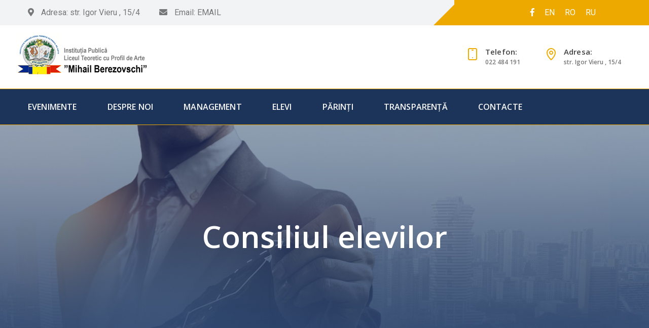

--- FILE ---
content_type: text/html; charset=UTF-8
request_url: https://liceu-mihailberezovschi.md/?go=page&p=230
body_size: 6248
content:
<!doctype html>
<html class="no-js" lang="zxx">



        <head>
                <!-- important for compatibility charset -->
                <meta charset="utf-8" />
                <meta http-equiv="x-ua-compatible" content="ie=edge">
                <meta name="viewport" content="width=device-width, initial-scale=1.0" />

                <title>Consiliul elevilor  - L.T.Mihail Berezovschi</title>

                <meta name="author" content="Webful Creations">
                <meta name="keywords" content="">
                <meta name="description" content="Consiliul elevilor  - L.T.Mihail Berezovschi">

                <!-- FavIcon for Website /-->
                <link rel="shortcut icon" type="image/x-icon" href="assets/images/favicon.png">

                <!-- important for responsiveness remove to make your site non responsive. -->
                <meta name="viewport" content="width=device-width, initial-scale=1">

                <!-- Theme Styles CSS File -->
                <link rel="stylesheet" type="text/css" href="style.css" media="all" />
        </head>

<body>
<div class="top-bar">
    <div class="container">
        <div class="row">

            <div class="col-sm-12 col-md-12 col-lg-8">
                <div class="left-side">
                    <ul class="menu">
                        <li><i class="fas fa-map-marker-alt"></i> Adresa: str. Igor Vieru , 15/4</li>
                        <li> <i class="fas fa-envelope"></i>&nbsp;Email: EMAIL </li>
                    </ul>
                </div><!-- Left Side /-->
            </div><!-- Columns /-->

            <div class="col-sm-12 col-md-12 col-lg-4 text-right">
                <div class="right-side">
                    <ul class="menu">
                        <li><a href="https://www.facebook.com/ipltpamihail.berezovschi.9"><i class="fab fa-facebook-f"></i></a></li>
                        <li><a href="?new_language=0&go=page&p=230"> EN</a></li>
                        <li><a href="?new_language=1&go=page&p=230"> RO</a></li>
                        <li><a href="?new_language=2&go=page&p=230"> RU</a></li>

                        <div class="header-top black-bg">
                            <div class="container">
                                <div class="row">

                                    <div class="col-lg-8 col-md-8 col-12 col-sm-8">
                                        <div ></div>
                                    </div>
                                </div>
                            </div>
                        </div>
                    </ul>
                </div>
            </div><!-- Columns /-->

        </div><!-- Row /-->
    </div><!-- Container /-->
</div>
<!-- Top Bar /-->
<div class="header">
    <div class="container">
        <div class="row">

            <div class=" col-sm-12 col-lg-4 col-md-4">
                <div class="logo" style="margin: -20px; padding: 0px;">
                    <a href="index.php">
                        <img  src="assets/images/logo2.png" alt="L.T.Mihail Berezovschi">
                    </a>
                </div>
            </div><!-- columns /-->

            <div class=" col-sm-12 col-lg-8 col-md-8">
                <div class="info-container">

                    <div class="icon-box">
                        <div class="icon-side">
                            <img src="assets/images/help/icons/tablet.png" alt="icon">
                        </div><!-- Icon Side /-->
                        <div class="info-side">
                            <p><strong>Telefon:</strong><br>
                                022 484 191
                            </p>
                        </div><!-- Info Side /-->
                    </div>

                    <div class="icon-box">
                        <div class="icon-side">
                            <img src="assets/images/help/icons/pointer.png" alt="icon">
                        </div><!-- Icon Side /-->
                        <div class="info-side">

                            <p><strong>Adresa:</strong><br>
                                str. Igor Vieru , 15/4
                            </p>
                        </div><!-- Info Side /-->
                    </div>

                </div>
                <div class="clearfix"></div>
            </div><!-- columns /-->

        </div><!-- row /-->
    </div><!-- Container /-->
</div>








    <div class="navigation">
        <div class="container">
            <div class="row">

                <div class="col-sm-12 col-md-12 col-lg-12">
                    <nav class="navbar navbar-expand-lg navbar-light">
                        <button class="navbar-toggler" type="button" data-toggle="collapse" data-target="#navbarSupportedContent" aria-controls="navbarSupportedContent" aria-expanded="false" aria-label="Toggle navigation">
                            <span class="icon-bar"></span>
                            <span class="icon-bar"></span>
                            <span class="icon-bar"></span>
                        </button>

                        <div class="collapse navbar-collapse" id="navbarSupportedContent">
                            <ul class="navbar-nav">
                                                                <li class="nav-item dropdown">
                                    <a class="nav-link dropdown-toggle" href="?go=page&p=212">Evenimente </a>
                                                                        <ul class="dropdown-menu" aria-labelledby="navbarDropdown">
                                                                                <li class="dropdown">
                                            <a class="dropdown-item " href="?go=page&p=214"  >Evenimente </a>
                                                                                    </li>

                                                                                <li class="dropdown">
                                            <a class="dropdown-item " href="?go=page&p=232"  >Activitati</a>
                                                                                    </li>

                                                                            </ul>
                                                                    </li>
                                                                <li class="nav-item dropdown">
                                    <a class="nav-link dropdown-toggle" href="?go=page&p=60">Despre Noi </a>
                                                                        <ul class="dropdown-menu" aria-labelledby="navbarDropdown">
                                                                                <li class="dropdown">
                                            <a class="dropdown-item " href="?go=page&p=241"  >Istoric  </a>
                                                                                    </li>

                                                                                <li class="dropdown">
                                            <a class="dropdown-item " href="?go=page&p=303"  >Mihail Berezovschi – Inspirație și Artă</a>
                                                                                    </li>

                                                                                <li class="dropdown">
                                            <a class="dropdown-item dropdown-toggle" href="?go=page&p=244"  id="navbarDropdown" role="button" data-toggle="dropdown" aria-haspopup="true" aria-expanded="false">Cadre didactice</a>
                                                                                        <ul class="dropdown-menu" aria-labelledby="navbarDropdown">
                                                                                                <li>
                                                    <a class="dropdown-item dropdown-toggle" href="?go=page&p=275">Limbi străine</a>
                                                </li>
                                                                                                <li>
                                                    <a class="dropdown-item dropdown-toggle" href="?go=page&p=276">Matematică și fizică</a>
                                                </li>
                                                                                                <li>
                                                    <a class="dropdown-item dropdown-toggle" href="?go=page&p=273">Limba si literatura româna</a>
                                                </li>
                                                                                                <li>
                                                    <a class="dropdown-item dropdown-toggle" href="?go=page&p=277">Informatică, biologie, chimie</a>
                                                </li>
                                                                                                <li>
                                                    <a class="dropdown-item dropdown-toggle" href="?go=page&p=274">Educație socioumanistică</a>
                                                </li>
                                                                                                <li>
                                                    <a class="dropdown-item dropdown-toggle" href="?go=page&p=282">Clase primare</a>
                                                </li>
                                                                                                <li>
                                                    <a class="dropdown-item dropdown-toggle" href="?go=page&p=320">Educație tehnologică</a>
                                                </li>
                                                                                                <li>
                                                    <a class="dropdown-item dropdown-toggle" href="?go=page&p=279">Educație fizică</a>
                                                </li>
                                                                                                <li>
                                                    <a class="dropdown-item dropdown-toggle" href="?go=page&p=280">Educație plastică</a>
                                                </li>
                                                                                                <li>
                                                    <a class="dropdown-item dropdown-toggle" href="?go=page&p=281">Educație muzicală</a>
                                                </li>
                                                                                                <li>
                                                    <a class="dropdown-item dropdown-toggle" href="?go=page&p=278">Arta teatrală/Coregrafie</a>
                                                </li>
                                                                                            </ul>
                                                                                    </li>

                                                                                <li class="dropdown">
                                            <a class="dropdown-item " href="?go=page&p=243"  >Echipa managerială </a>
                                                                                    </li>

                                                                                <li class="dropdown">
                                            <a class="dropdown-item " href="?go=page&p=245"  >Rețeaua de clase </a>
                                                                                    </li>

                                                                            </ul>
                                                                    </li>
                                                                <li class="nav-item dropdown">
                                    <a class="nav-link dropdown-toggle" href="?go=page&p=236">Management </a>
                                                                        <ul class="dropdown-menu" aria-labelledby="navbarDropdown">
                                                                                <li class="dropdown">
                                            <a class="dropdown-item dropdown-toggle" href="?go=page&p=237"  id="navbarDropdown" role="button" data-toggle="dropdown" aria-haspopup="true" aria-expanded="false">Acte normative</a>
                                                                                        <ul class="dropdown-menu" aria-labelledby="navbarDropdown">
                                                                                                <li>
                                                    <a class="dropdown-item dropdown-toggle" href="?go=page&p=242">Statutul instituției </a>
                                                </li>
                                                                                                <li>
                                                    <a class="dropdown-item dropdown-toggle" href="?go=page&p=286">Regulamentul de funcționare</a>
                                                </li>
                                                                                                <li>
                                                    <a class="dropdown-item dropdown-toggle" href="?go=page&p=287">Regulamentul intern</a>
                                                </li>
                                                                                                <li>
                                                    <a class="dropdown-item dropdown-toggle" href="?go=page&p=302">Autorizații de funcționare </a>
                                                </li>
                                                                                            </ul>
                                                                                    </li>

                                                                                <li class="dropdown">
                                            <a class="dropdown-item " href="?go=page&p=262"  >Rapoarte</a>
                                                                                    </li>

                                                                                <li class="dropdown">
                                            <a class="dropdown-item " href="?go=page&p=239"  >Orarul lecțiilor </a>
                                                                                    </li>

                                                                                <li class="dropdown">
                                            <a class="dropdown-item " href="?go=page&p=288"  >Planuri de activitate</a>
                                                                                    </li>

                                                                                <li class="dropdown">
                                            <a class="dropdown-item " href="?go=page&p=254"  >Atestarea și formarea continuă</a>
                                                                                    </li>

                                                                                <li class="dropdown">
                                            <a class="dropdown-item " href="?go=page&p=289"  >Consiliul de etică</a>
                                                                                    </li>

                                                                                <li class="dropdown">
                                            <a class="dropdown-item " href="?go=page&p=290"  >Activitatea extrașcolară</a>
                                                                                    </li>

                                                                            </ul>
                                                                    </li>
                                                                <li class="nav-item dropdown">
                                    <a class="nav-link dropdown-toggle" href="?go=page&p=291">Elevi </a>
                                                                        <ul class="dropdown-menu" aria-labelledby="navbarDropdown">
                                                                                <li class="dropdown">
                                            <a class="dropdown-item " href="?go=page&p=230"  >Consiliul elevilor </a>
                                                                                    </li>

                                                                                <li class="dropdown">
                                            <a class="dropdown-item " href="?go=page&p=319"  >Siguranța în mediul online</a>
                                                                                    </li>

                                                                                <li class="dropdown">
                                            <a class="dropdown-item " href="?go=page&p=323"  >Sugestii pentru alimentație sănătoasă</a>
                                                                                    </li>

                                                                                <li class="dropdown">
                                            <a class="dropdown-item " href="?go=page&p=324"  >OBIECTE INTERZISE ÎN LICEU</a>
                                                                                    </li>

                                                                                <li class="dropdown">
                                            <a class="dropdown-item dropdown-toggle" href="?go=page&p=231"  id="navbarDropdown" role="button" data-toggle="dropdown" aria-haspopup="true" aria-expanded="false">Rezultatele elevilor</a>
                                                                                        <ul class="dropdown-menu" aria-labelledby="navbarDropdown">
                                                                                                <li>
                                                    <a class="dropdown-item dropdown-toggle" href="?go=page&p=256">Olimpiade și concursuri</a>
                                                </li>
                                                                                                <li>
                                                    <a class="dropdown-item dropdown-toggle" href="?go=page&p=257">Examenul național</a>
                                                </li>
                                                                                                <li>
                                                    <a class="dropdown-item dropdown-toggle" href="?go=page&p=258">Rezultate BAC </a>
                                                </li>
                                                                                            </ul>
                                                                                    </li>

                                                                                <li class="dropdown">
                                            <a class="dropdown-item " href="?go=page&p=259"  >Voluntariat  </a>
                                                                                    </li>

                                                                            </ul>
                                                                    </li>
                                                                <li class="nav-item dropdown">
                                    <a class="nav-link dropdown-toggle" href="?go=page&p=62">Părinți </a>
                                                                        <ul class="dropdown-menu" aria-labelledby="navbarDropdown">
                                                                                <li class="dropdown">
                                            <a class="dropdown-item dropdown-toggle" href="?go=page&p=261"  id="navbarDropdown" role="button" data-toggle="dropdown" aria-haspopup="true" aria-expanded="false">Asociația parinților </a>
                                                                                        <ul class="dropdown-menu" aria-labelledby="navbarDropdown">
                                                                                                <li>
                                                    <a class="dropdown-item dropdown-toggle" href="?go=page&p=267">Statutul  </a>
                                                </li>
                                                                                                <li>
                                                    <a class="dropdown-item dropdown-toggle" href="?go=page&p=269">Transparența financiară </a>
                                                </li>
                                                                                            </ul>
                                                                                    </li>

                                                                                <li class="dropdown">
                                            <a class="dropdown-item " href="?go=page&p=300"  >Universitatea părinților</a>
                                                                                    </li>

                                                                            </ul>
                                                                    </li>
                                                                <li class="nav-item dropdown">
                                    <a class="nav-link dropdown-toggle" href="?go=page&p=260">Transparență </a>
                                                                        <ul class="dropdown-menu" aria-labelledby="navbarDropdown">
                                                                                <li class="dropdown">
                                            <a class="dropdown-item " href="?go=page&p=265"  >Transparența financiară </a>
                                                                                    </li>

                                                                                <li class="dropdown">
                                            <a class="dropdown-item dropdown-toggle" href="?go=page&p=266"  id="navbarDropdown" role="button" data-toggle="dropdown" aria-haspopup="true" aria-expanded="false">Transparența decizională </a>
                                                                                        <ul class="dropdown-menu" aria-labelledby="navbarDropdown">
                                                                                                <li>
                                                    <a class="dropdown-item dropdown-toggle" href="?go=page&p=317">Declarație</a>
                                                </li>
                                                                                                <li>
                                                    <a class="dropdown-item dropdown-toggle" href="?go=page&p=325">Ordine</a>
                                                </li>
                                                                                            </ul>
                                                                                    </li>

                                                                            </ul>
                                                                    </li>
                                                                <li class="nav-item dropdown">
                                    <a class="nav-link " href="?go=page&p=264">Contacte </a>
                                                                    </li>
                                                            </ul>
                        </div>
                    </nav><!-- Navbar /-->
                </div><!-- columns/-->

            </div><!-- Row /-->
        </div><!-- Container /-->
    </div>
    <!-- Navigation /-->




</header>



<div id="fb-root" class=" fb_reset"><div style="position: absolute; top: -10000px; width: 0px; height: 0px;"><div></div></div></div>
<div class="wrap">

	<div class="breadcrumb-area gray-bg">
	<div class="container">

	</div>
</div>
<div class="title-section dark-bg module grey-bg">
	<div class="container">
		<div class="row">

			<div class="col-sm-12 col-padding-y">
				<div class="title-section-text">
					<h1>Consiliul elevilor </h1>
				</div>
			</div><!-- Top Columns /-->

		</div>
	</div><!-- Grid Container /-->
</div>











<div class="single-post-page blog-post-page module">
	<div class="container">

		<div class="row">

			<div class="col-sm-12 col-md-12 col-lg-8 col-padding-y">

				<div class="single-post single-post-no-bg">
										<div class="img-thumbnail">
						<img src="st_pictures/news723.jpg" alt="Consiliul elevilor ">
					</div><!-- News Img /-->
										<div class="single-blog-text">

						<div class="single-post-text">
							<p><p align="right" class="normal" style="text-align:right; margin:0cm 0cm 0.0001pt">&nbsp;</p>

<p align="right" class="normal" style="text-align:right; margin:0cm 0cm 0.0001pt">&nbsp;</p>

<p align="right" class="normal" style="text-align:right; margin:0cm 0cm 0.0001pt">&nbsp;</p>

<p style="margin:0cm 0cm 8pt"><span style="color:#000000;"><span style="font-size:11pt"><span style="line-height:107%"><span sans-serif="" style="font-family:Calibri,"><b><i><span lang="EN-US" style="font-size:14.0pt"><span style="line-height:107%"><span new="" roman="" style="font-family:" times=""><img alt="" src="http://liceu-mihailberezovschi.md/attached_files/2025/03/05//изображение_viber_2025-03-04_15-20-54-024.jpg" style="border-width: 1px; border-style: solid; margin: 1px; width: 300px; height: 400px;" /></span></span></span></i><i><span lang="EN-US" style="font-size:14.0pt"><span style="line-height:107%"><span new="" roman="" style="font-family:" times="">&nbsp;</span></span></span></i></b></span></span></span></span></p>

<p style="margin:0cm 0cm 8pt"><span style="color:#000000;"><span style="font-size:11pt"><span style="line-height:107%"><span sans-serif="" style="font-family:Calibri,"><b><i><span lang="EN-US" style="font-size:14.0pt"><span style="line-height:107%"><span new="" roman="" style="font-family:" times="">Pr</span></span></span></i><i></i><i><span lang="EN-US" style="font-size:14.0pt"><span style="line-height:107%"><span new="" roman="" style="font-family:" times="">incipiile gen</span></span></span></i><i></i><i><span lang="EN-US" style="font-size:14.0pt"><span style="line-height:107%"><span new="" roman="" style="font-family:" times="">erale</span></span></span></i><i></i><i><span lang="EN-US" style="font-size:14.0pt"><span style="line-height:107%"><span new="" roman="" style="font-family:" times=""> </span></span></span></i><i></i><i><span lang="EN-US" style="font-size:14.0pt"><span style="line-height:107%"><span new="" roman="" style="font-family:" times="">de activitate ale </span></span></span></i><i></i><i><span lang="EN-US" style="font-size:14.0pt"><span style="line-height:107%"><span new="" roman="" style="font-family:" times="">Consiliului </span></span></span></i><i><span lang="RO-MO" style="font-size:14.0pt"><span style="line-height:107%"><span new="" roman="" style="font-family:" times="">Școlar al </span></span></span></i><i><span lang="EN-US" style="font-size:14.0pt"><span style="line-height:107%"><span new="" roman="" style="font-family:" times="">Elevilor:</span></span></span></i></b></span></span></span></span></p>

<ul>
	<li style="margin:0cm 0cm 0.0001pt 36pt"><span style="color:#000000;"><span style="font-size:11pt"><span style="line-height:107%"><span sans-serif="" style="font-family:Calibri,"><span lang="EN-US" style="font-size:14.0pt"><span style="line-height:107%"><span new="" roman="" style="font-family:" times="">Egalitatea tuturor membrilor s</span></span></span><span lang="RU" style="font-size:14.0pt"><span style="line-height:107%"><span new="" roman="" style="font-family:" times="">ăi</span></span></span><span lang="EN-US" style="font-size:14.0pt"><span style="line-height:107%"><span new="" roman="" style="font-family:" times="">;<b><i></i></b></span></span></span></span></span></span></span></li>
	<li style="margin:0cm 0cm 0.0001pt 36pt"><span style="color:#000000;"><span style="font-size:11pt"><span style="line-height:107%"><span sans-serif="" style="font-family:Calibri,"><span lang="EN-US" style="font-size:14.0pt"><span style="line-height:107%"><span new="" roman="" style="font-family:" times="">Participarea obligatorie la activitățile C</span></span></span><span lang="RO-MO" style="font-size:14.0pt"><span style="line-height:107%"><span new="" roman="" style="font-family:" times="">ȘE</span></span></span><span lang="EN-US" style="font-size:14.0pt"><span style="line-height:107%"><span new="" roman="" style="font-family:" times="">;<b><i></i></b></span></span></span></span></span></span></span></li>
	<li style="margin:0cm 0cm 0.0001pt 36pt"><span style="color:#000000;"><span style="font-size:11pt"><span style="line-height:107%"><span sans-serif="" style="font-family:Calibri,"><span lang="RU" style="font-size:14.0pt"><span style="line-height:107%"><span new="" roman="" style="font-family:" times="">&Icirc;ndeplinirea obligațiunilor stipulate.</span></span></span><b><i></i></b></span></span></span></span></li>
</ul>

<p style="margin:0cm 0cm 8pt 36pt"><span style="color:#000000;"><span style="font-size:11pt"><span style="line-height:107%"><span sans-serif="" style="font-family:Calibri,"><b><i></i></b></span></span></span></span></p>

<p style="margin:0cm 0cm 8pt"><span style="color:#000000;"><span style="font-size:11pt"><span style="line-height:107%"><span sans-serif="" style="font-family:Calibri,"><b><i><span lang="EN-US" style="font-size:14.0pt"><span style="line-height:107%"><span new="" roman="" style="font-family:" times="">Scopul principal al Consiliului </span></span></span></i></b><span lang="EN-US" style="font-size:14.0pt"><span style="line-height:107%"><span new="" roman="" style="font-family:" times="">este de a reprezenta necesitățile și interesele tuturor elevilor &icirc;n procesul decizional pe subiecte ce țin de serviciile și politicile educaționale, desfășurarea procesului educațional, vieții școlare, bunăstarea elevilor și consolidarea comunității școlare. </span></span></span></span></span></span></span></p>

<p style="margin:0cm 0cm 8pt"><span style="color:#000000;"><span style="font-size:11pt"><span style="line-height:107%"><span sans-serif="" style="font-family:Calibri,"><b><i><span lang="EN-US" style="font-size:14.0pt"><span style="line-height:107%"><span new="" roman="" style="font-family:" times="">Obiectivele generale ale Consiliului Școlar al Elevilor:</span></span></span></i></b></span></span></span></span></p>

<ul>
	<li style="margin:0cm 0cm 0.0001pt 36pt"><span style="color:#000000;"><span style="font-size:11pt"><span style="line-height:107%"><span sans-serif="" style="font-family:Calibri,"><span lang="EN-US" style="font-size:14.0pt"><span style="line-height:107%"><span new="" roman="" style="font-family:" times="">Reprezentarea intereselor elevilor la nivel de instituție, la nivel regional și la nivel național;<b><i></i></b></span></span></span></span></span></span></span></li>
	<li style="margin:0cm 0cm 0.0001pt 36pt"><span style="color:#000000;"><span style="font-size:11pt"><span style="line-height:107%"><span sans-serif="" style="font-family:Calibri,"><span lang="EN-US" style="font-size:14.0pt"><span style="line-height:107%"><span new="" roman="" style="font-family:" times="">Identificarea necesităților, provocărilor și intereselor elevilor și comunicarea titularilor de obligații despre acestea;<b><i></i></b></span></span></span></span></span></span></span></li>
	<li style="margin:0cm 0cm 0.0001pt 36pt"><span style="color:#000000;"><span style="font-size:11pt"><span style="line-height:107%"><span sans-serif="" style="font-family:Calibri,"><span lang="EN-US" style="font-size:14.0pt"><span style="line-height:107%"><span new="" roman="" style="font-family:" times="">Acordarea suportului elevilor care vor să se implice &icirc;n activitatea CȘE;<b><i></i></b></span></span></span></span></span></span></span></li>
	<li style="margin:0cm 0cm 0.0001pt 36pt"><span style="color:#000000;"><span style="font-size:11pt"><span style="line-height:107%"><span sans-serif="" style="font-family:Calibri,"><span lang="EN-US" style="font-size:14.0pt"><span style="line-height:107%"><span new="" roman="" style="font-family:" times="">Participarea semnificativă la procesul de evaluare internă și externă a calității procesului educațional &icirc;n limita prevederilor normative și experienței deținute;<b><i></i></b></span></span></span></span></span></span></span></li>
	<li style="margin:0cm 0cm 8pt 36pt"><span style="color:#000000;"><span style="font-size:11pt"><span style="line-height:107%"><span sans-serif="" style="font-family:Calibri,"><span lang="EN-US" style="font-size:14.0pt"><span style="line-height:107%"><span new="" roman="" style="font-family:" times="">Stabilirea relațiilor de colaborare cu alte Consilii ale elevilor și alte structuri;<b><i></i></b></span></span></span></span></span></span></span></li>
</ul>

<p style="margin-left:21.3pt; margin:0cm 0cm 8pt"><span style="color:#000000;"><span style="font-size:11pt"><span style="line-height:107%"><span sans-serif="" style="font-family:Calibri,"><b><i></i></b></span></span></span></span></p>

<p style="margin:0cm 0cm 8pt"><span style="color:#000000;"><span style="font-size:11pt"><span style="line-height:107%"><span sans-serif="" style="font-family:Calibri,"><b><i></i></b></span></span></span></span></p>

<p style="margin:0cm 0cm 8pt"><span style="color:#000000;"><span style="font-size:11pt"><span style="line-height:107%"><span sans-serif="" style="font-family:Calibri,"><b><i>&nbsp;&nbsp; </i></b><b><i><span lang="RU" style="font-size:14.0pt"><span style="line-height:107%"><span new="" roman="" style="font-family:" times="">Obiectivele</span></span></span></i></b><b><i><span lang="RO-MO" style="font-size:14.0pt"><span style="line-height:107%"><span new="" roman="" style="font-family:" times=""> operaționale</span></span></span></i></b><b><i><span lang="RU" style="font-size:14.0pt"><span style="line-height:107%"><span new="" roman="" style="font-family:" times=""> :</span></span></span></i></b><b><i></i></b></span></span></span></span></p>

<ul>
	<li style="margin:0cm 0cm 0.0001pt 36pt"><span style="color:#000000;"><span style="font-size:11pt"><span style="line-height:107%"><span sans-serif="" style="font-family:Calibri,"><span lang="EN-US" style="font-size:14.0pt"><span style="line-height:107%"><span new="" roman="" style="font-family:" times="">Să consulte opinia elevilor referitor la toate aspectele de care sunt preocupați, inclusiv calitatea procesului de predare-&icirc;nvățare-evaluare, planul de dezvoltare și planul operațional al instituției;</span></span></span></span></span></span></span></li>
	<li style="margin:0cm 0cm 0.0001pt 36pt"><span style="color:#000000;"><span style="font-size:11pt"><span style="line-height:107%"><span sans-serif="" style="font-family:Calibri,"><span lang="EN-US" style="font-size:14.0pt"><span style="line-height:107%"><span new="" roman="" style="font-family:" times="">Să &icirc;nainteze instutuției și personalului de specialitate cu atribuții &icirc;n domeniu recomandări cu privire la problemele identificate;</span></span></span></span></span></span></span></li>
	<li style="margin:0cm 0cm 0.0001pt 36pt"><span style="color:#000000;"><span style="font-size:11pt"><span style="line-height:107%"><span sans-serif="" style="font-family:Calibri,"><span lang="EN-US" style="font-size:14.0pt"><span style="line-height:107%"><span new="" roman="" style="font-family:" times="">Să constribuie la elaborarea și/sau modificarea actelor de ordine internă ale instrituției, politici și servicii educaționale locale și naționale;</span></span></span></span></span></span></span></li>
	<li style="margin:0cm 0cm 0.0001pt 36pt"><span style="color:#000000;"><span style="font-size:11pt"><span style="line-height:107%"><span sans-serif="" style="font-family:Calibri,"><span lang="EN-US" style="font-size:14.0pt"><span style="line-height:107%"><span new="" roman="" style="font-family:" times="">Să promoveze cetățenia activă, participarea civică și valorile democrației participative ;</span></span></span></span></span></span></span></li>
	<li style="margin:0cm 0cm 0.0001pt 36pt"><span style="color:#000000;"><span style="font-size:11pt"><span style="line-height:107%"><span sans-serif="" style="font-family:Calibri,"><span lang="EN-US" style="font-size:14.0pt"><span style="line-height:107%"><span new="" roman="" style="font-family:" times="">Să coopereze cu organizații, organe similar din alte instituții, centre pentru copii și tineret la nivel local, național și internațional, organizații </span></span></span></span></span></span><span style="font-size:11pt"><span style="line-height:107%"><span sans-serif="" style="font-family:Calibri,"><span lang="EN-US" style="font-size:14.0pt"><span style="line-height:107%"><span new="" roman="" style="font-family:" times="">non-guvernamentale etc.</span></span></span></span></span></span></span></li>
</ul>

<p><span style="color:#000000;"><img alt="Organigrama" src="http://liceu-mihailberezovschi.md/attached_files/2023/03/27//viber_image_2023-03-24_15-59-28-329.png" style="height: 500px; width: 500px;" /></span>&nbsp;</p>

<div style="background: rgb(238, 238, 238); border: 1px solid rgb(204, 204, 204); padding: 5px 10px; text-align: center;"><a href="http://liceu-mihailberezovschi.md/attached_files/2025/03/05//Plan de activitate CȘE 2024-2025 copie.docx"><span style="color:#000000;"><span style="font-size:24px;"><strong><span style="font-family:Georgia,serif;">PLANUL DE ACTIVITATE PENTRU ANUL 2024-2025</span></strong></span></span></a></div>

<p align="right" class="normal" style="text-align:right; margin:0cm 0cm 0.0001pt">&nbsp;</p>

<p align="right" class="normal" style="text-align:right; margin:0cm 0cm 0.0001pt">&nbsp;</p>

<p align="center" class="normal" style="text-align:center; margin:0cm 0cm 0.0001pt">&nbsp;</p>

<p>&nbsp;</p>
</p>
						</div><!-- Text /-->
					</div>

				</div>
			</div><!-- columns /-->

            <div class="col-sm-12 col-md-12 col-lg-4 col-padding-y">
                <div class="widget side-bar border-btm">
                    <div class="content widget-popular-posts">
                        <h6>Evenimentele →</h6>
                                                <div class="popular-posts">
                            <a href="?go=news&n=283"><strong>???? Balul Bobocilor  – O seară de eleganță, energie și tradiție! ...</strong></a>
                            <img src="st_pictures/news1405.jpg" alt="???? Balul Bobocilor  – O seară de eleganță, energie și tradiție! ...">
                            <p>Balul Bobocilor &nbsp;&ndash; O seară de eleganță, energie și tradiție!

&nbsp; &nbsp;&bdquo;Balul Bobocilor&rdquo; din acest an de studii ...</p>
                        </div>
                                                <div class="popular-posts">
                            <a href="?go=news&n=286"><strong>Hramul Liceului – Sărbătoarea Luminii, Tradiției și Spiritului ...</strong></a>
                            <img src="st_pictures/news1449.jpg" alt="Hramul Liceului – Sărbătoarea Luminii, Tradiției și Spiritului ...">
                            <p>Hramul Liceului &ndash; Sărbătoarea Luminii, Tradiției și Spiritului Comunitar&nbsp;

&Icirc;n candida lumină a vieții păm&acirc;ntești, z ...</p>
                        </div>
                                                <div class="content">
                            <ul class="list-unstyled">
                                                                <h6><i class="far fa-calendar-check"></i>2025-11-20</h6>
                                <li><a href="?go=news&n=287"> „Toamna generozității” – Tradiție, solidaritate și comunitate la IP ...</a></li>
                                                                <h6><i class="far fa-calendar-check"></i>2025-10-21</h6>
                                <li><a href="?go=news&n=282">Ziua Profesională a Bucătarului, sărbătorită la Chișinău</a></li>
                                                                <h6><i class="far fa-calendar-check"></i>2025-10-01</h6>
                                <li><a href="?go=news&n=281">Ziua Internațională a Muzicii</a></li>
                                                                <h6><i class="far fa-calendar-check"></i>2025-09-01</h6>
                                <li><a href="?go=news&n=283">Bine ați revenit la școală! Un nou început pentru comunitatea ...</a></li>
                                                                <h6><i class="far fa-calendar-check"></i>2025-08-03</h6>
                                <li><a href="?go=news&n=286">Etapa a II-a de admitere în clasa a X-a</a></li>
                                                            </ul>
                        </div>
                    </div>
                </div><!-- Widget Content /-->

            </div><!-- columns /-->

		</div><!-- row /-->
	</div><!-- Container /-->
</div>




</div> <!--kraj za skrol sekciju-->











<div class="footer dark-bg grey-bg">



    <div class="footer-bottom">
        <div class="container">
            <div class="row">

                <div class=" col-md-5 col-sm-12">
                    <div class="footer-box Courses">
                        <h6>Instituția Publică Liceul Teoretic cu Profil de Arte ”Mihail Berezovschi”</h6>
                        <div class="footer-box follow-us">
                            <p>Din 1996 i s-a atribuit titlul de școală-inovativă cu studierea unor discipline din domeniul artelor: muzica, arta plastică, teatru și coregrafie. &Icirc;n timp, au fost afiliate școlii două blocuri de studii. Aici, activează şi creează, &icirc;n special, elevii din clasele cu profil de arte. Pe fiecare nivel activează c&acirc;te o clasă cu profil muzical-coral, artă plastică, artă teatrală şi coregrafie, cu studierea aprofundată a matematicii şi limbilor moderne: engleză, franceză, chineză și italiană.</p>

                        </div>
                    </div>
                </div>



                <div class=" col-md-4   col-sm-12">
                    <div class="footer-box Courses">
                        <ul>
                            <li><h6>PAGES</h6></li>
                                                        <li><a href="?go=page&p=212">Evenimente</a></li>
                                                        <li><a href="?go=page&p=296">Posturi vacante</a></li>
                                                        <li><a href="?go=page&p=305">Proiecte educaționale</a></li>
                                                        <li><a href="?go=page&p=304">Comitetul sindical</a></li>
                                                        <li><a href="?go=page&p=234">Contactati-ne</a></li>
                                                    </ul>
                    </div>
                </div>
                
                <div class=" col-md-2 col-sm-12">
                    <div class="footer-box Courses">
                        <h6>Contactati-ne</h6>
                        <div class="footer-box follow-us">
                            <div center="&quot;&quot;&quot;&quot;&quot;&quot;&quot;&quot;" solid="&quot;&quot;&quot;&quot;&quot;&quot;&quot;&quot;&quot;&quot;&quot;&quot;" style="&quot;&quot;&quot;&quot;&quot;text-align:&quot;&quot;&quot;&quot;">
<p>str. Igor Vieru, 15/2, 17/2, 5/2 Chisinau, Moldova</p>

<p><strong>tel:</strong> 022 484 191</p>
</div>

                        </div>
                    </div>
                </div><!-- Footer Box /-->


            </div>
        </div><!-- Container /-->

    </div><!-- Footer /-->
                <div class="footer-Copyright">
                    <div class="container">
                        <div class="row">

                            <div class="col-lg-12 col-md-12 col-sm-12">
                                <div class="copyrightinfo">Copyright ©  site by <a href="https://www.moldahost.com/" target="_blank"> MoldaHost</a> </div>
                            </div>

                        </div><!-- Row /-->
                    </div><!-- Container /-->
                </div><!-- Footer Bottom /-->




















                    <a href="#" id="top" title="Go to Top">
                        <i class="far fa-caret-square-up"></i>
                    </a>

                    <!-- Page Preloader
                         Delete to Remove Preloader /-->
                    <div class="preloader">
                        <div class="spinner animated infinite fadeIn">
                            <div class="preloader-img"></div>
                        </div>
                    </div><!-- Preloader /-->



<!-- Including Jquery so All js Can run -->
<script src="assets/js/jquery.js"></script>

<!-- Including bootstrap JS so bootstrap function can work. -->
<script src="assets/js/bootstrap.min.js"></script>

<!-- Carousel JS -->
<script src="assets/js/owl.carousel.min.js"></script>

<!--  animation.css on scroll Jquery Appear JS -->
<script src="assets/js/jquery.appear.js"></script>

<!-- Magnific Popup is a responsive lightbox -->
<script src="assets/js/jquery.magnific-popup.min.js"></script>

<!-- Webful JS -->
<script src="assets/js/template.js"></script>
</body>
</html>

--- FILE ---
content_type: text/css
request_url: https://liceu-mihailberezovschi.md/style.css
body_size: 743
content:
/*------------------------------------------------------------------
	[Master Stylesheet]

	Author        : Ateeq Rafeeq (https://themeforest.net/user/webfulcreations/portfolio)
	Template Name : Education Buddy Website Template
	Version       : 1.0
	CopyRight     : 2019 january @ www.webfulcreations.com


	- Main CSS file is inside assets/css/theme-style.css
-------------------------------------------------------------------*/

@import 'assets/css/animate.css';	   		  		/* Including Animations CSS file */
@import 'assets/css/owl.carousel.css';		   		/* Owl Carousel CSS File */
@import 'assets/css/bootstrap.min.css';      		/* Including bootstrap CSS File */
@import 'assets/css/theme-styles.css';		   		/* Main Theme CSS File */
@import 'assets/css/responsive-styles.css';	   		/* Main Theme CSS File */
@import 'assets/css/fontawesome-all.min.css';	   	/* Including Font Awesome Icons */
@import 'assets/css/magnific-popup.css';	   		/* Magnific Popup is a responsive lightbox */


/**
 * Import Website Main Fonts 
 *
 * To change Fonts Get Google Fonts replace in following Link, 
 * AFter replacing below go to theme-style.css and update
 * Font Families
 *
 */
@import 'https://fonts.googleapis.com/css?family=Open+Sans:300i,400i,600i,300,400,600,700,800|Roboto:300i,400i,500i,300,400,500,700,900" rel="stylesheet';

/*=========================================
	Below This Line You Can add Your CSS
	Please Do not Edit Files above if you 
	are not sure what you are doing!
==========================================*/

/*Stilurile noastre*/
.owl-item>.slide{
    background-size: cover;
}
@media only screen and (min-width: 767px) {
    .dropdown-menu > .dropdown:hover > .dropdown-menu {
        display: block;
    }

    .dropdown-menu > .dropdown > .dropdown-menu {
        position: absolute;
        display: none;
        left: 100%;
        top: 0%;
    }
}

.footer-box p{
    color: white;
}
.footer-box.Courses ul:first-child{
    margin-left: 60px !important;
    margin-right: 135px;
}

/*Stilurile noastre*/

--- FILE ---
content_type: text/css
request_url: https://liceu-mihailberezovschi.md/assets/css/theme-styles.css
body_size: 8256
content:
/*------------------------------------------------------------------
	[Master Stylesheet]

	Author        : Ateeq Rafeeq (https://themeforest.net/user/webfulcreationsvision/portfolio)
	Template Name : Education Buddy Website Template
	Version       : 1.0
	CopyRight     : 2019 january @ www.webfulcreations.com


	- Mobile And Tablet Styles are 
	- located in responsive-styles.css File inside assets/css/
-------------------------------------------------------------------*/

/*  =============================================================
    TABLE OF CONTENTS
    =============================
		01 - General CSS starts
		02 - Btn Animated CSS
		03 - Onscroll Animations Css
		04 - Hover Effect css
		05 - Section Title CSS
		06 - Top Bar CSS
		07 - header CSS
		08 - Nav Bar CSS
		09 - Banner Container CSS
		10 - Information Boxes CSS
		11 - About Us CSS
		12 - Our Courses CSS
		13 - Our Staff CSS
		14 - Testimonials Wrap CSS
		15 - Why Chose Us CSS
		16 - Call to Action CSS
		17 - Blog Post CSS
		18 - Inner Pags Styles
			01 - Sticky Navigation Css
			02 - animation-page Css
			03 - About Us Page
			04 - Portfolio Css
			05 - Header two Css
			06 - Boxed Layout Css
			07 - All Events Css
			08 - testimonials Css
			09 - Pricing Table Page
			10 - Locations Page
			11 - 404 Error Page
			12 - Our Staff Page
			13 - Single Teacher Page
			14 - Appointment Page
			15 - Blog Post Page
			16 - Single Post Page
			17 - Contact Page Css
		19 - Side Bar Page Css
		20 - Page Preloader
		21 - Footer CSS
	============================================================= */

/*--------------------------------
	01 - General CSS starts
--------------------------------*/
body {
	font-family: 'Roboto', sans-serif;
	line-height:26px;
	font-size:0.9375rem;
	font-weight:400;
    padding:0;
    margin:0;
	color:#777777;
}
h1, 
h1 span,
h1 a { 
	font-size:1.75rem;
    margin-bottom:15px;
}
h2,
h2 span, 
h2 a {
	font-size:1.5rem;
}
h3,
h3 span, 
h3 a { 
	font-size:1.375rem;
}
h4, 
h4 span,
h4 a { 
	font-size:1.25rem;
}
h5, 
h5 span,
h5 a {
	font-size:1.125rem; 
}
h6, 
h6 span,
h6 a {
	font-size:1rem; 
}
label,  
ul, 
ol, 
a, 
blockquote, 
input, 
textarea, 
select, 
[type=date], 
[type=text], 
[type=email], 
span { 
	font-size:0.9375rem;
	line-height:26px;
	color:#777777;
}
img {
    display:inline-block;
    vertical-align: middle;
    max-width:100%;
    height: auto;
}
p {
	font-size:1rem;
	line-height:26px;
	color:#777777;
}
h1,
h2,
h3,
h4,
h5,
h6, 
h2 a, 
h3 a, 
h4 a, 
h5 a, 
h6 a {
	font-family: 'Open Sans', sans-serif;
	font-weight:600;
	color:#444444;
	line-height:normal;
}
h1 span,
h2 span,
h3 span,
h4 span,
h5 span,
h6 span {
	font-weight:600;
	color:#eda900; 
	font-family: 'Open Sans', sans-serif;
}
a {
	font-family: 'Open Sans', sans-serif;
	font-weight:400;
	color:#1c345a;
	font-size:.9375rem;
	transition: all 400ms ease;
}
a:hover {
	color:#eda900; 
	text-decoration:none;
}
iframe {
	width:100%;
	border:0px; 
}
.btn {
	text-transform: uppercase;
	font-size: 1rem;
	font-family: 'Open Sans', sans-serif;
	font-weight:600;
	border:0;
	border-radius:0;
}
.btn-padding {
    padding:16px 22px;
    min-width:165px;
}
.btn.btn-primary {
	background-color:#1c345a;
	color:#ffffff;
}
.btn.btn-primary:hover {
	background-color:#eda900;
	color:#ffffff;
}
.btn.btn-secondary {
	background-color:#eda900; 
	color:#ffffff;
}
.btn.btn-secondary:hover {
	background-color:#1c345a;
	color:#ffffff;
}
.btn.btn-light {
    background-color: #eda900;
    color:#ffffff;
    border-radius: 15px;
	padding-right:25px;
	padding-left:25px;
}
.btn.btn-light:hover {
	background-color:#1c345a;
	color:#ffffff;
}
.btn.btn-dark {
	background-color:#1c345a;
	color:#ffffff;
	border-radius:15px;
	padding-right:25px;
	padding-left:25px;
}
.btn.btn-dark:hover {
	background-color:#eda900;
	color:#ffffff;
}
.module {
	position:relative;
	margin-bottom:85px; 
}
.grey-bg {
	padding-top:85px;
	padding-bottom:85px;
	position:relative;
}
.grey-bg-color {
	background-color:#f2f3f5;
	position:relative;
}
.col-padding-y {
	padding-top:.9375rem;
	padding-bottom:.9375rem;
}
.dark-bg {
	position:relative;
}
.dark-bg:before{
	content: "";
	background-color: rgba(28, 52, 90, 0.8);
	top: 0;
	left: 0;
	bottom: 0;
	right: 0;
	position: absolute;
	z-index:-1;
}
.dark-bg:after {
	content: "";
    background: url(../images/help/background-effect-1.jpg);
	background-repeat:no-repeat;
	background-size:cover;
	background-position:center;
	top: 0;
    left: 0;
    bottom: 0;
    right: 0;
    position: absolute;
    z-index:-2;
}
dl dt {
	font-weight:bold;
	margin-bottom:.3rem;
}
.main-container {
	width:100%;
	margin:auto;
	overflow:hidden;
}
hr {
	border-bottom: 1px solid #ededed;
}
.container {
	max-width:75rem;
}
ul.menu {
	padding: 0;
    margin: 0;
    list-style: none;
    position: relative;
    display: -ms-flexbox;
	display: inline-flex;
	-ms-flex-wrap: wrap;
    flex-wrap: wrap;
}
/*--------------------------------
	General CSS Ends
--------------------------------*/

/*--------------------------------
	02 - Btn Animated CSS
--------------------------------*/
.btn-dark-animated:after {
	background-color:#1c345a;
}
.btn-animated:after {
	background:#eda900;
}
.btn-dark-animated:after ,
.btn-animated:after {
	content: "";
	position: absolute;
	height: 0%;
	left: 50%;
	top: 50%;
	width: 150%;
	z-index:-1;
	opacity: .9;
	-webkit-transition: all 0.75s ease 0s;
	-moz-transition: all 0.75s ease 0s;
	-o-transition: all 0.75s ease 0s;
	transition: all 0.75s ease 0s;
	-moz-transform: translateY(-50%) translateX(-50%) rotate(90deg);
	-ms-transform: translateY(-50%) translateX(-50%) rotate(90deg);
	-webkit-transform: translateY(-50%) translateX(-50%) rotate(90deg);
	transform: translateY(-50%) translateX(-50%) rotate(90deg);

}
.btn-dark-animated:hover:after ,
.btn-animated:hover:after {
	opacity:1;
	height: 600% !important;
}
.btn-dark-animated ,
.btn-animated {
	overflow: hidden;
	-webkit-transition: all .5s ease;
	-moz-transition: all .5s ease;
	-o-transition: all .5s ease;
	transition: all .5s ease;
	position: relative;
	z-index:2;
}
.btn-dark-animated:hover ,
.btn-animated:hover {
	background-color:transparent !important;
}
/*-------------------------
	Btn Animated CSS Ends
-------------------------*/


/*--------------------------------
	03 - Onscroll Animations Css
--------------------------------*/
.animated { 
	visibility:hidden;
}
.visible {
	visibility:visible;
} 
/*--------------------------------
	Onscroll Animations Css Ends
--------------------------------*/

/*--------------------------------
	04 - Hover Effect css
--------------------------------*/
.hover-info {
	position: absolute;
    top: 0;
    left: 0;
    height: 100%;
    width: 100%;
    display: flex;
    align-items: center;
    justify-content: center;
    flex-direction: column;
    opacity: 0;
	background-color:rgba(28, 52, 90, 0.85);
	transition: opacity .6s;
}
.hover-img,
.hover-bottom {
	position:relative;
	z-index:0;
}
.hover-bottom:after {
    content: '';
    background-color:rgba(28, 52, 90, 0.85);
    position: absolute;
    top: 0;
    bottom: 0;
    left: 0;
    right: 0;
    z-index: -1;
	opacity: 0;
	transition: opacity .6s;
}
.hover-wrap:hover .hover-bottom p ,
.hover-wrap:hover .hover-bottom a {
	color:#ffffff;
}
.hover-wrap:hover .hover-bottom a:hover {
	color:#eda900;
}

.hover-wrap:hover .hover-bottom:after ,
.hover-wrap:hover .hover-info {
	opacity:1;
	cursor:pointer;
}
/*--------------------------------
	Hover Effect Ends
--------------------------------*/

/*---------------------------------
	05 - Section Title CSS
--------------------------------*/
.section-title {
    position:relative;
    display:block;
	text-align:center;
    max-width:51.875rem;
    margin:auto;
    margin-bottom:64px;
    padding-right:.9375rem;
    padding-left:.9375rem;
}
.section-title h2 span ,
.section-title h2 {
    font-size: 3rem;
    font-weight: 600;
    text-transform: uppercase;
    position: relative;
    margin-bottom: 45px;
}
.section-title h2:after {
    content: '';
    margin: auto;
    position: absolute;
    left: 0;
    right: 0;
    bottom: -20px;
    width: 78px;
    height: 4px;
    background-color: #eda900;
}
.section-title p {
	font-family: 'Open Sans', sans-serif;
	margin-bottom:0;
	font-weight:300;
	font-style:italic;
	font-size:1.3125rem;
	line-height:31px;
}
.title-section-text {
	text-align:center;
	padding: 90px 0px;
}
.title-section-text h2 {
	font-size:1.875rem;
	font-weight:400;
	line-height: 40px;
}
.title-section-text h1 {
	font-size:3.756rem;
	line-height: 60px;
}
.title-section-text h2 ,
.title-section-text h1 {
	color:#ffffff;
	margin-bottom:0;
}
.title-section.dark-bg:before {
    background-image: url(../images/help/slide-gradient.png);
    background-size: cover;
    background-repeat: no-repeat;
	background-color:transparent;
    background-position: center;
    background-position-y: top;
    top: 0;
    left: 0;
    bottom: 0;
    right: 0;
    position: absolute;
    z-index:0;
}
.title-section.dark-bg:after {
    content: "";
    background: url(../images/help/title-section-background-effect-1.jpg);
    background-repeat: no-repeat;
    background-size: cover;
    background-position: center;
}
/*--------------------------------
	Section Title CSS Ends
--------------------------------*/

/*--------------------------------
	06 - Top Bar CSS
--------------------------------*/
.top-bar {
	background:linear-gradient(90deg, #f2f3f5 70%, #eda900 30%);
	position:relative;
}
.top-bar .left-side ,
.top-bar .right-side {
	padding:12px 0px;
}
.top-bar ul a ,
.top-bar ul li {
	font-family: 'Roboto', sans-serif;
}
.top-bar ul a ,
.top-bar ul i ,
.top-bar ul li {
	font-size:1rem;
}
.top-bar ul i {
	margin-right:10px;
}
.top-bar .left-side ul li:last-child ,
.top-bar .right-side ul li:last-child{
	margin-right:0;
}
.top-bar .right-side {
	position:relative;
}
.top-bar .right-side:before {
	content:'';
	position:absolute;
	top:0;
	left:0;
	right:0;
	bottom:0;
	height:0px;
    border-bottom: 50px solid #eda900;
    border-left: 50px solid transparent;
}
.top-bar .left-side ul li {
	margin-right:38px;
}
.top-bar .left-side ul li a {
	color:#777777;
}
.top-bar .left-side ul li a:hover {
	color:#eda900;
}
.top-bar .left-side ul li:last-child {
	margin-right:0px;
}
.top-bar .right-side ul li a {
	color:#ffffff;
}
.top-bar .right-side ul li a:hover {
	color:#444444;
}
.top-bar .right-side ul li {
	margin-right:20px;
}
.top-bar .right-side ul li:nth-child(-n+2) a i {
	margin-right:0px;
}
/*--------------------------------
	Top Bar CSS Ends
--------------------------------*/

/*--------------------------------
	07 - header CSS
--------------------------------*/
.header {
	position:relative;
	background-color:#ffffff;
	padding:34px 0px;
}
.info-container {
	position:relative;
	float:right;
	padding:9px 0px;
}
.icon-box,
.info-side,
.icon-side {
	float:left;
}
.info-side p {
	margin-bottom:0;
	font-size:0.75rem;
	line-height:19px;
	color:#777777;
}
.info-side p,
.info-side p strong {
	font-family: 'Open Sans', sans-serif;
	font-weight:600;
}
.info-side p strong {
	font-size:.9375rem;
	color:#444444;
	letter-spacing: 0.01rem;
}
.icon-side img {
	margin-right:16px;
}
.icon-box {
	margin-right:52px;
}
.icon-box:last-child {
	margin-right:0;
}
.logo {
	padding:10px 0px;
}
/*--------------------------------
	header CSS Ends
--------------------------------*/

/*--------------------------------
	08 - Nav Bar CSS
--------------------------------*/
.fixed-top {
	position: fixed !important;
	top: 0;
	right: 0;
	left: 0;
	z-index:99999;
}
.navigation .dropdown .dropdown-menu{
	width: 250px;
	top:100%;
	margin-top:0;
	padding-top:0;
	padding-bottom:0;
	-webkit-transition: all .15s ease-in;
	-moz-transition: all .15s ease-in;
	-ms-transition: all .15s ease-in;
	-o-transition: all .15s ease-in;
	transition: all .15s ease-in;
}
.navigation .navbar .dropdown-item {
	position: relative;
	width: 130%;
	padding:12px 30px;
	border-top: 1px solid #1c345a;
    transition: all 500ms ease;
	background-color: #f2f5f8;
}
.navigation .navbar .dropdown-item:hover {
	background-color:#1c345a;
	color:#eda900;
}
.navigation .dropdown-item:focus {
	background-color:transparent;
}
.navigation {
	position:relative;
	border-top: 1px solid #eda900;
	border-bottom: 1px solid #eda900;
	background-color:#1c345a;
	transition: all 400ms ease-in-out;
	padding: 7px 0px;
}
.dropdown>.dropdown-toggle:active {
    pointer-events: none;
}
.dropdown:hover>.dropdown-menu {
    display: block;
}
.navigation .navbar {
	padding:0;
}
.navigation .dropdown-toggle::after {
	display:none;
}
.navbar-light .navbar-nav .nav-link {
	color:#f7f7f7;
}
.navigation .navbar-light .navbar-nav .nav-link:focus ,
.nav-icon a:hover ,
.navbar-light .navbar-nav .nav-link:hover {
	color:#eda900;
}
.navigation .navbar a {
	font-weight:600;
	font-size:1rem;
	letter-spacing:0.01em;
}
.navbar-light .navbar-nav .nav-link {
	text-transform:uppercase;
	padding-left:30px;
	padding-right:30px;
	padding-top:15px;
	padding-bottom:15px;
}
.navbar-light .navbar-nav .nav-item:first-child .nav-link {
	padding-left:0;
}
.navbar-light .navbar-nav .nav-item:last-child .nav-link {
	padding-right:0;
}
.navbar .navbar-toggler .icon-bar {
    background:#ffffff;
    height: 2px;
    width: 29px;
    display: block;
    margin: 6px 6px;
}
.navbar-light .navbar-toggler {
	border-color:transparent;
	padding:13px 0px;
}
/*--------------------------------
	Nav Bar CSS Ends
--------------------------------*/

/*--------------------------------
	09 - Banner Container CSS
--------------------------------*/
.banner-container {
	position:relative;
}
.slide.transparent-background {
    height:100%;
    width:auto;
    position:relative;
}
.transparent-background:before {
    content: "";
    background-image: url(../images/help/slide-gradient.png);
	background-size: cover;
	background-repeat: no-repeat;
	background-position: center;
	background-position-y: top;
    top: 0;
    left: 0;
    bottom: 0;
    right: 0;
    position: absolute;
    z-index: -1;
}
.main-banner .slide.slide-two:after,
.main-banner .slide.slide-one:after {
    content: '';
    position: absolute;
    top: 0;
    left: 0;
    right: 0;
    bottom: 0;
    z-index: -2;
}
.main-banner .slide.slide-one:after {
    background-image: url(../images/help/slide1.jpg);
    background-size: cover;
    background-repeat: no-repeat;
    background-position: center;
    background-position-y: top;
}
.main-banner .slide.slide-two:after {
    background-image: url(../images/help/slide2.jpg);
    background-size: cover;
    background-repeat: no-repeat;
    background-position: center;
    background-position-y: top;
}
.slide-text h2 span ,
.slide-text h2 {
	font-size:4.6875rem;
	font-weight:600;
	line-height:75px;
	margin-bottom:20px;
}
.slide-text h2 ,
.slide-text p {
	color:#ffffff;
}
.slide-text {
	padding-right:526px;
	padding-top:194px;
	padding-bottom:194px;
}
.slide-text p {
	margin-bottom:26px;
	line-height:27px;
	margin-right:14px;
}
.slide-text a {
	margin-right:12px;
}
.slide-text a:last-child {
	margin-right:0;
}
/*--------------------------------
	Banner Container CSS Ends
--------------------------------*/

/*--------------------------------
	10 - Information Boxes CSS
--------------------------------*/
.events-block ,
.featured-box {
	-webkit-box-shadow: 0px 0px 20px 10px rgba(85,79,139,0.1);
	-moz-box-shadow: 0px 0px 20px 10px rgba(85,79,139,0.1);
	box-shadow: 0px 0px 20px 10px rgba(85,79,139,0.1);
}
.featured-img img {
	width:100%;
	height:auto;
}
.featured-text {
	background-color:#ffffff;
	padding: 26px 30px
}
.featured-text a {
	font-weight:600;
	font-size:1rem;
}
.featured-text h5 a {
	font-size:1.125rem;
}
.events-block {
	background-color:#ffffff;
	margin-top: -170px;
	z-index:100;
	position: relative;
}
.events-head {
	background-color:#f2f3f5;
	display:flex;
	padding-top:22px;
	padding-bottom:22px;
}
.events-head h5 {
	width:50%;
	margin-bottom:0;
}
.events-head h5:last-child {
	text-align:right;
	line-height:26px;
}
.events-head {
	padding-left:30px;
	padding-right:30px;
}
.events-date h6 i {
	color:#eda900;
	margin-right:6px;
}
.events-date h6 {
	color:#777777;
}
.events-date a {
	font-family: 'Roboto', sans-serif;
	font-size:1rem;
	color:#444444;
	margin-bottom:0;
}
.events-date a:hover {
	color:#eda900;
}
.events-date h6 i ,
.events-date h6 {
	font-size:.875rem;
}
.events {
	padding-top:28px;
	padding-bottom:28px;
}
.events .events-date {
	padding:25.5px 0px;
	border-bottom:1px solid #f1f2f4;
	padding-left:30px;
	padding-right:30px;

}
.events .events-date:first-child {
	padding-top:0;
}
.events .events-date:last-child {
	padding-bottom:0;
	border-bottom:0;
}
/*--------------------------------
	Information Boxes CSS Ends
--------------------------------*/

/*--------------------------------
	11 - About Us CSS
--------------------------------*/
.about-text p {
	margin-bottom:26px;
}
.about-text p:nth-child(2) {
	margin-bottom:38px;
}
.about-text ul li i {
	color:#eda900;
}
.about-text ul li ,
.about-text ul li i {
	font-size:1rem;
}
.about-text ul li {
	margin-bottom:22px;
}
.about-text ul li i {
	margin-right:6px;
}
.about-text ul li:last-child {
	margin-bottom:55px;
}
.about-text a {
	margin-right:12px;
}
.about-text a:last-child {
	margin-right:0px;
}
.about-img {
	display:block;
}
.about-img img {
	position:absolute;
	left:-76px;
}
/*--------------------------------
	About Us CSS Ends
--------------------------------*/

/*--------------------------------
	12 - Our Courses CSS
--------------------------------*/
.course-img {
	position:relative;
}
.course-img img {
	width:100%;
	border-bottom:3px solid #eda900;
	margin-bottom:35px;
}
.course-warp {
	background-color:#ffffff;
}
.course-teacher h6 ,
.course-price {
	background-color:#eda900;
}
.course-teacher h6 ,
.course-price h6 {
	margin-bottom:0;
	color:#ffffff;
}
.course-teacher h6 ,
.course-teacher img ,
.course-price {
	position: absolute;
}
.course-teacher h6 ,
.course-price {
    padding:6.5px 15px;
}
.course-price {
    padding:6.5px 15px;
    border-radius:15px;
	top:30px;
    right:30px;
}
.course-teacher img {
	bottom:0;
	left: 30px;
	z-index:1;
}
.course-teacher h6 {
    bottom: 38px;
    left: 76px;
    border-radius: 15px;
    padding-left: 45px;
}
.course-text {
	padding:30px;
}
.course-teacher img {
    margin-bottom: 0;
    border-bottom: 0;
    background-color: #eeeeee;
    border-radius: 100%;
    width:80px;
    height:80px;
    border:3px solid #eda900;
}
.course-text h5 {
	margin-bottom:12px;
}
.course-text p {
	margin-bottom:12px;
}
.course-text ul {
	margin-bottom:24px;
}
.course-text ul li i {
	color:#eda900;
}
.course-price h6 {
	text-transform:uppercase;
}
.our-courses .row .col-sm-12:nth-child(6) .course-text ul li i ,
.our-courses .row .col-sm-12:nth-child(2) .course-text ul li i {

}
.our-courses .row .col-sm-12:nth-child(6) .course-teacher h6 ,
.our-courses .row .col-sm-12:nth-child(6) .course-price ,
.our-courses .row .col-sm-12:nth-child(2) .course-teacher h6 ,
.our-courses .row .col-sm-12:nth-child(2) .course-price {

}
.our-courses .row .col-sm-12:nth-child(6) .course-teacher img ,
.our-courses .row .col-sm-12:nth-child(2) .course-teacher img ,
.our-courses .row .col-sm-12:nth-child(6) .course-img img ,
.our-courses .row .col-sm-12:nth-child(2) .course-img img {

}
/*--------------------------------
	Our Courses CSS Ends
--------------------------------*/

/*--------------------------------
	13 - Our Staff CSS
--------------------------------*/
.our-staff .row{
	margin-right:15px;
	margin-left:15px;
}
.staff-wrap img {
	width:100%;
	height:auto;
}
.staff-wrap {
	position:relative;
}
.staff-text {
	background-color:rgba(28, 52, 90, 0.85);
	width:100%;
	position:absolute;
	bottom:0;
	padding:30px;
}
.staff-text ul li i ,
.staff-text h5 a {
	color:#ffffff;
}
.staff-text h5 ,
.staff-text p {
	margin-bottom:0;
}
.hover-wrap:hover .staff-text.hover-bottom p ,
.staff-text p {
	color:#eda900;
	font-family: 'Open Sans', sans-serif;
}
.staff-text ul {
	float:right;
	padding:11px 0px;
}
.staff-name {
	float:left;
}
.staff-text ul li i {
    border-radius: 100%;
    margin: auto;
    width: 30px;
    height: 30px;
    text-align: center;
    padding: 8.5px 0px;
}
.staff-text ul li:nth-child(1) i {
	background-color:#3b5998;
	margin-right:10px;
}
.staff-text ul li:nth-child(2) i {
	background-color:#00a9ed;
}
.staff-text ul li i:hover {
	color:#eda900;
	background-color:transparent;
	transition: all 500ms ease;
}
.staff-text:after {
	content:'';
	clear:both;
	display:table;
	position:relative;
}
/*--------------------------------
	Our Staff CSS Ends
--------------------------------*/

/*--------------------------------
	14 - Testimonials Wrap CSS
--------------------------------*/
.testimonial-slid .testimonial-img img {
	width:80px;
	height:auto;
	margin:auto;
	border-radius:100%;
	margin-bottom: 14px;
}
.testimonial-slid {
	text-align:center;
	margin:0px 108px;
}
.testimonials .owl-dot {
	background-color:#ffffff;
	padding:5px;
	border-radius:100%;
	width:0px;
	margin-left:5px;
	margin-right:5px;
}
.testimonials .owl-dot.active {
	background-color:#eda900;
}
.testimonials .owl-dots {
	display:inline-flex;
}
.testimonials .owl-controls {
	text-align:center;
}
.testimonial-img h6 ,
.testimonial-text p {
	color:#ffffff;
}
.testimonial-img h6 {
	margin-bottom:0;
}
.testimonial-img p {
	margin-bottom:34px;
}
.testimonial-img p {
	color:#eda900;
}
.testimonial-text p {
	font-weight:500;
	font-size:1.8125rem;
	line-height:2.375rem;
	margin-bottom:52px;
}
.testimonial-slid .testimonial-text:before {
    content: '';
    background-image: url(../images/help/icons/double-quote.png);
    margin: auto;
    margin-bottom: -31px;
    width: 125px;
    height: 110px;
    background-repeat: no-repeat;
    display: block;
}
/*--------------------------------
	Testimonials Wrap CSS Ends
--------------------------------*/

/*--------------------------------
	15 - Why Chose Us CSS
--------------------------------*/
.faq-wrap p {
	letter-spacing:.025em;
	margin-bottom:20px;
}
.faq-wrap p:nth-child(2) {
	margin-bottom:52px;
}
.faq-wrap .card-header {
	padding: 0;
	background-color: transparent;
	border: 0;
	border-radius: 0;
}
.faq-wrap .card {
	border:0;
}
.faq-wrap .btn {
	position:relative; 
	display:block;
    width:100%;
    text-align:left;
    padding:16.5px 30px;
    color:#ffffff;
    font-weight:400;
	background-color:#eda900;
    text-transform:none;
    border-radius:5px;
	text-decoration:none;
}
.faq-wrap .btn.btn-link:after {
	content:"";
	position:absolute;
	right:0px;
	left:91%;
	bottom:0;
	margin:auto;
}
.faq-wrap .btn.btn-link.collapsed:after {
	background-image: url(../images/help/icons/plus.png);
	background-repeat: no-repeat;
	top: 50%;
	margin-top: -7.5px;
}
.faq-wrap .btn.btn-link:after {
	background-image: url(../images/help/icons/minus.png);
	background-repeat: no-repeat;
	top: 50%;
	margin-top:0;
}
.faq-wrap .btn.btn-link.collapsed {
	margin-bottom:10px;
	background-color:#444444;
}
.faq-wrap .btn {
	white-space: normal;    

}
.faq-wrap .card-body {
	padding:22px 30px;
	background-color:#f2f3f5;
	margin-bottom:10px;
	letter-spacing:0.020em;
	padding-right:70px;
	line-height:27px;
}
.faq-wrap .accordion .card:last-of-type .card-body ,
.faq-wrap .accordion .card:last-of-type .btn{
	margin-bottom:0;	
}
.video-preview-one {
	position:relative;
	margin-bottom:20px;
}
.video-icon {
    position: absolute;
    left: 50px;
    top: 30px;
}
.play-icon i {
    width:70px;
    height:70px;
    background-color:#ffffff;
	color:#1c345a;
    padding:22px 23px;
	font-size:1.6875rem;
}
.video-icon ,
.play-icon ,
.play-icon i {
	border-radius: 100%;
}
.video-icon ,
.play-icon {
	padding: 10px;
}
.play-icon i ,
.video-icon ,
.play-icon {
	transition: all 400ms ease;
}
.play-icon {
	background-color: rgba(255, 255, 255, 0.18);
}
.video-icon {
	background-color: rgba(255, 255, 255, 0.12);
}
.video-preview-one:hover .play-icon ,
.video-preview-one:hover .video-icon {
	background-color: rgba(255, 255, 255, 0.0);
	transition: all 400ms ease;
}
.video-preview-one:hover .play-icon i {
	background-color: rgba(255, 255, 255, 0.18);
	color:#eda900;
	transition: all 400ms ease;
}
.video-preview-one img {
	width:auto;
	height: 593px;
	margin-left:20px;
	display: block;
}
.video-preview-one:after {
	content: '';
	position: absolute;
	bottom: -20px;
	width: 95%;
	height: 583px;
	display: block;
	background-color: #eda900;
	z-index: -1;
}
/*--------------------------------
	Why Chose Us CSS Ends
--------------------------------*/

/*--------------------------------
	16 - Call to Action CSS
--------------------------------*/
.call-to-action {
    position: relative;
    background-color: #f2f3f5;
}
.call-to-action-img {
    width: auto;
    height: 100%;
    margin-bottom: -253px;
}
.call-box {
	background-color:rgba(28, 52, 90, 0.88);
	padding:60px 60px;
	text-align: center;
	margin: auto;
	-webkit-box-shadow:0 0px 20px 4px rgba(68, 68, 68, 0.35);
	-moz-box-shadow: 0 0px 20px 4px rgba(68, 68, 68, 0.35);
	box-shadow: 0 0px 20px 4px rgba(68, 68, 68, 0.35);
}
.call-to-action .row .col-sm-12:nth-child(2) .call-box {
    background-color: rgba(237, 169, 0, 0.88);
    padding-top:90px;
	padding-bottom:90px;
    margin-top: -30px;
	border-radius: 20px;
}
.call-to-action .row .col-sm-12:nth-child(1) .call-box {
	    border-radius: 20px 0px 0px 20px;
}
.call-to-action .row .col-sm-12:nth-child(3) .call-box {
	    border-radius: 0px 20px 20px 0px;
}
.call-box p ,
.call-box h3 a {
	color:#ffffff;
}
.call-box h3 a {
	text-transform:uppercase;
}
.call-box img {
	margin-bottom:38px;
	width:auto;
	height:75px;
}
.call-box h3 {
	margin-bottom:18px;
}
.call-box p {
	margin-bottom:0px;
	line-height:27px;
}
.call-to-action .row .col-sm-12 {
}
.call-box h3 a:hover {
	color:#eda900;
}
.call-to-action .row .col-sm-12:nth-child(2) .call-box h3 a:hover {
	color:#444444;
}
/*--------------------------------
	Call to Action CSS Ends
--------------------------------*/

/*--------------------------------
	17 - Blog Post CSS
--------------------------------*/
.blog-img img {
	width:100%;
	height:auto;
}
.blog-text {
    background-color:#ffffff;
    padding:30px;
    margin:0px 30px;
    margin-top:-135px;
    position:relative;
	border-bottom:4px solid #eda900;
}
.blog-post .row .col-sm-12:nth-child(2) .meta-tags {
	color:#1c345a;
}
.blog-post .row .col-sm-12:nth-child(2) .blog-text {
	border-bottom:4px solid #1c345a;
}
.meta-tags {
    color:#eda900;
    margin-bottom:12px;
}
.meta-tags i {
    position:relative;
}
.meta-tags i a:last-child,
.meta-tags span {
    margin-left:2px;
}
.meta-tags i:first-child:after {
    content: '';
    margin-left:20px;
    margin-right:20px;
    margin-top: auto;
    margin-bottom: auto;
    height: 20px;
    font-size: 10px;
    border-right: 2px solid #9c9c9c;
}
.meta-tags span ,
.meta-tags a ,
.meta-tags i {
	font-size:.75rem;
}
.blog-text p {
	margin-bottom:26px;
}
/*--------------------------------
	Blog Post CSS Ends
--------------------------------*/

/*--------------------------------
	18 - Inner Pags Styles
--------------------------------*/

/*--------------------------------
	01 - Sticky Navigation Css
--------------------------------*/
.fixed-top {
	position: fixed !important;
	top: 0;
	right: 0;
	left: 0;
	z-index: 1030;
}
.fixed-top .navbar-light .navbar-nav .nav-link {
	padding-top:30px;
	padding-bottom:30px;
}

/*--------------------------------
	02 - animation-page Css
---------------------------------*/
.animated { 
	visibility:hidden;
}
.visible {
	visibility:visible;
} 

/*--------------------------------
	03 - About Us Page
--------------------------------*/
.about-us-page .call-to-action {
	background-color:transparent;
}
.request-appointment {
	padding:42px 0px;
	background-color:#eda900;
}
.appointment-text h2 ,
.appointment-text p {
	color:#ffffff;
}
.appointment-text h2 {
	font-size:2.25rem;
	margin-bottom:16px;
}
.appointment-text p {
	font-size:1.5rem;
	margin-bottom:0;
}
.appointment-btn {
	text-align: right;
	padding: 18px 0;
	position: relative;
}
.appointment-btn .btn {
	background-color:#ffffff;
	color:#444444;
}
.appointment-btn .btn:after {
	background-color:#064273;
	color:#ffffff;
}

/*--------------------------------
	04 - Portfolio Css
--------------------------------*/
.portfolio-gallery {
	margin: auto;
	position: relative;
	display: table;
}
.breadcrumb-section nav ol li:first-child {
	color:#444444;
}
.breadcrumb-section nav ol {
	background-color:transparent;
	margin-bottom:0;
	margin-top:15px;
	float:right;
	padding:62px 0px;
}
.breadcrumb-section {
	position:relative;
}
.breadcrumb-section nav:after {
	content:'';
	display:table;
	clear:both;
}
.portfolio-row {
	margin:40px 0;
}
.portfolio-gallery .portfolio-row:first-child {
	margin-top:0;
}
.portfolio-gallery .portfolio-row:last-child {
	margin-bottom:0;
}
.portfolio-row .portfolio-info {
	margin: 0px 18.5px;
}
.portfolio-row .portfolio-info:first-child {
	margin-left:0;
}
.portfolio-row .portfolio-info:last-child {
	margin-right:0;
}
.portfolio-info {
	position:relative;
	display: inline-block;
}
.portfolio-info:hover .portfolio-text {
	opacity:1;
}
.portfolio-text {
	position: absolute;
	top: 0;
	left: 0;
	right: 0;
	bottom: 0;
	height: 100%;
	width: auto;
	display: flex;
	align-items: center;
	justify-content: center;
	flex-direction: column;
	opacity: 0;
	background-color: rgba(237, 169, 0, 0.95);
	transition: opacity .6s;
	padding: 30px;
	text-align: center;
}
.portfolio-text h6 ,
.portfolio-text h2 {
	color:#ffffff;
}

/*--------------------------------
	05 - Header two Css
--------------------------------*/
.header-v2 .navigation {
    position: relative;
    border-top: 0px solid #1c345a;
    border-bottom:0px solid #1c345a;
    background-color: rgba(237, 169, 0, 0.8);
	z-index:99;
}
.header-v2 .banner-container {
	margin-top:-70px;
}
.header-v2 .navigation .navbar-light .navbar-nav .nav-link:focus,
.header-v2 .nav-icon a:hover,
.header-v2 .navbar-light .navbar-nav .nav-link:hover {
    color:#1c345a;
}
.header-v2 .navigation .navbar .dropdown-item:hover {
    background-color:#eda900;
    color:#ffffff;
}
.header-v2 .navigation .navbar .dropdown-item {
    border-top:1px solid #eda900;
}

/*--------------------------------
	06 - Boxed Layout Css
--------------------------------*/
body.box {
    background-image: url(../images/help/background-effect-2.jpg);
    z-index: -10;
    background-repeat: no-repeat;
    background-size: cover;
    background-attachment: fixed;
}
.boxed {
    max-width: 1250px;
    margin: auto;
    background-color: #fff;
    box-shadow: 0px 0px 3px 1px #CCC;
    position: relative;
    z-index: 0;
}

/*--------------------------------
	07 - All Events Css
--------------------------------*/
.event-text {
	padding:15px;
}
.events-wrap {
	-webkit-box-shadow: 0px 0px 20px 10px rgba(85,79,139,0.1);
	-moz-box-shadow: 0px 0px 20px 10px rgba(85,79,139,0.1);
	box-shadow: 0px 0px 20px 10px rgba(85,79,139,0.1);
	border: 1px solid #ededed;
}

/*--------------------------------
	08 - testimonials Css
--------------------------------*/
.testimonials-page .testimonial-img h6,
.testimonials-page .testimonial-text p {
	color:#444444;
}
.testimonials-page .testimonial-slid {
	border-bottom:2px dashed #CCCCCC;
}
.testimonials-page .testimonial-img p {
	margin-bottom:15px;
}

/*--------------------------------
	09 - Pricing Table Page
--------------------------------*/
.pricing-table {
	position:relative;
	z-index:0;
}
.pricing-detail ul li ,
.pricing-head h3 ,
.pricing-head h2 {
	color:#fff;
}
.pricing-head h2 {
	font-size:3.5rem;
	margin-bottom:0;
}
.pricing-head h2 sub {
	font-size:1.25rem;
}
.pricing-head {
	margin-bottom: 30px;
	padding-bottom: 30px;
	border-bottom: 1px solid rgba(246, 246, 246, 0.12);
}
.pricing-list {
	text-align: center;
	padding:60px 30px;
}
.pricing-detail ul li {
	padding:10px 0px;
}
.pricing-list.one:after {
	background:url(../images/help/our-courses/our-courses-img1.jpg);
    background-repeat: no-repeat;
    background-size: cover;
    background-position: center;
}
.pricing-list.two:after {
	background:url(../images/help/our-courses/our-courses-img2.jpg);
    background-repeat: no-repeat;
    background-size: cover;
    background-position: center;
}
.pricing-list.three:after {
	background:url(../images/help/our-courses/our-courses-img3.jpg);
    background-repeat: no-repeat;
    background-size: cover;
    background-position: center;
}
.pricing-list.dark-bg:before {
    content: "";
	background-color: rgba(28, 52, 90, 0.7);
}
/*--------------------------------
	10 - Locations Page
--------------------------------*/
.locations iframe {
	height:600px;
}

/*--------------------------------
	11 - 404 Error Page
--------------------------------*/
.error-taxt {
	position:relative;
	text-align:center;
}
.error-taxt h2 {
	font-size:2rem;
}

/*--------------------------------
	12 - Our Staff Page
--------------------------------*/
.our-staff-page .owl-dot {
	background-color:#444444;
	padding:10px;
	border-radius:100%;
	width:0px;
	margin-left:5px;
	margin-right:5px;
}
.our-staff-page .owl-dot.active {
	background-color:#eda900;
}
.our-staff-page .owl-dots {
	display:inline-flex;
}
.our-staff-page .owl-controls {
	text-align:center;
	margin-top:30px;
}

/*--------------------------------
	13 - Single Teacher Page
--------------------------------*/
.progress-wrap h6 ,
.progress-wrap .progress {
	margin-bottom:1rem;
}
.progress-wrap .progress:last-child {
	margin-bottom:0;
}
.progress-wrap .impressive {
	width:90%;
}
.progress-wrap .bg-success {
	width:80%;
}
.progress-wrap .bg-info {
	width:70%;
}
.progress-wrap .bg-warning {
	width:65%;
}
.progress-wrap .bg-danger {
	width:65%;
}

/*--------------------------------
	14 - Appointment Page
--------------------------------*/
.appointment-form p {
	font-size:1.5rem;
	line-height:37px;
}

/*--------------------------------
	15 - Blog Post Page
--------------------------------*/
.page-filter {
    padding-top:30px;
    margin-top:30px;
    border-top: 1px solid #eda900;
}

/*--------------------------------
	16 - Single Post Page
--------------------------------*/
.single-post {
	background-color: #f2f5f8;
}
.single-post-no-bg {
	background-color:transparent;
}
.single-post-no-bg .img-thumbnail {
	margin-bottom:30px;
}
.single-post-no-bg .blog-text {
	background-color:transparent;
	padding:0px;
}
.sharing-posts {
    border-top: 1px solid #e0e0e0;
    border-bottom: 1px solid #e0e0e0;
    margin-top: 25px;
    margin-bottom: 25px;
    padding-top: 10px;
    padding-bottom: 10px;
}
.sharing-posts .tags li:first-child {
	padding: .5rem .5rem;
	padding-left:0;
}
.sharing-posts .tags li a {
	padding: .5rem .5rem;
}
.tags.nav {
	float:left;
}
.social-links.nav {
	float:right;
}
.sharing-posts:after {
	content:'';
	display:table;
	clear:both;
}
.comment-box {
	margin-bottom:25px;
}

/*--------------------------------
	17 - Contact Page Css
--------------------------------*/
.contact-map iframe {
	width:100%;
	height:460px;
	margin-bottom:44px;
}
.contact-address {
	text-align:center;
}
.comment-form h2 {
	font-size:2.25rem;
	margin-bottom:46px;
}
.comment-form p {
	margin-bottom:50px;
}
.contact-address {
	padding:26px 34px;
}
.contact-address:first-child {
	padding-top:0;
}
.contact-address:last-child {
	padding-bottom:0;
}
.contact-address i {
	font-size:2.5rem;
	color:#eda900;
	margin-bottom:22px;
}
.contact-address h6 {
	text-transform:uppercase;
}
.contact-address p {
	margin-bottom:0;
}
.contact-address a {
	display:block;
}

/*--------------------------------
	Inner Pags Styles Ends
--------------------------------*/

/*--------------------------------
	19 - Side Bar Page Css
--------------------------------*/
.side-bar.widget {
    margin-top: 1.875rem;
}
.side-bar.widget:first-child {
    margin-top:0rem;
}
.side-bar .content ul li {
	margin-bottom:1rem;
}
.side-bar .content ul ,
.side-bar .content ul li:last-child {
	margin-bottom:0rem;
}
.content.widget-Social ul li {
	margin-bottom:0;
}
.side-bar .content ul li a {
	width: 100%;
	display: block;
	padding: 6px 12px;
	background-color: #fff;
	color:#444444;
	border-radius: .25rem;
	transition: all 200ms ease-in-out;
}
.side-bar .content ul li a:hover {
	color:#fff;
	background-color:#1c345a;
}
.side-bar h6 {
	font-size:1.125rem;
}
.side-bar {
    padding: 25px;
    background-color: #f2f3f5;
    border-radius: 5px;
}
.side-bar .input-group-text ,
.side-bar .custom-file-label::after ,
.side-bar .custom-file-label ,
.side-bar .custom-select ,
.side-bar .form-control {
	border:0;
}
.side-bar .input-group-text {
	padding-top:.4375rem;
	padding-bottom:.4375rem;
}
.side-bar .custom-file-label::after {
	height:100%;
}
.side-bar .input-group-prepend {
    margin-right: 0px;
    position: absolute;
    right: 0;
    z-index: 11;
}
.side-bar .btn {
	min-width:inherit;
	padding-top:10px;
	padding-bottom:10px;
}
.side-bar .info-container {
	padding:0;
	float:none;
}
.side-bar .icon-box:first-child {
	margin-bottom:1rem;
}
.side-bar .icon-box {
	margin-right:0;
	width:100%;
}
.Top-product ,
.side-bar .content {
	position:relative;
}
.side-bar .widget-search button {
    position: absolute;
    right: 0;
	bottom:0;
    min-width: 60px;
    padding: 7px 0;
}
.content:first-child {
	margin-top:0px;
}
.content {
	margin-top:40px;
}
.widget-tags a {
	padding:10px;
}
.Top-product img {
	width:80px;
	height:auto;
	margin-right:20px;
}
.Top-product:after {
	content:'';
	display:table;
	clear:both;
}
.Top-product img {
	float:left;
}
.side-bar .widget-Social ul li a {
	background-color:transparent;
}
.side-bar table th {
	width:70%;
	vertical-align:top;
}
.side-bar table td {
	width:30%;
}
.widget-popular-posts img {
	padding:1rem;
}
.contact-sidebar {
	box-shadow: 0rem 0.813rem 1.313rem rgba(0, 0, 0, 0.05);
	padding:15px;
}
.border-btm h6 {
	position:relative;
	margin-bottom:41px;
}
.border-btm h6:after {
	content: "";
	border:1px solid #eda900;
	width:60px;
	height:2px;
	position: absolute;
	left: 0px;
	bottom: -18px;
	right: 0;
}

/*--------------------------------
	Side Bar Css Ends
--------------------------------*/

/*--------------------------------
	20 - Page Preloader  
--------------------------------*/
.preloader {
	width:100%;
	height:100%;
	position:fixed;
	top:0px;
	z-index:99999999999;
	background-color:#f7f7f7; 
}
.spinner.animated {
	width:65px;
    height:38px;
    margin: auto;
    position: absolute;
    top: 50%;
    left: 50%;
    margin-top:-19px;
    margin-left:-32.5px;
	-webkit-animation-duration:2s;
    animation-duration:2s;
}
.preloader-img {
	background-image:url(../images/preloader-img.png);
	opacity:1;
	background-repeat:no-repeat;
	position: absolute;
	top: 0;
	left: 0;
	bottom:0;
	right:0;
}
/*-------------------------
	Page Preloader Ends  
-------------------------*/

/*--------------------------------
	21 - Footer CSS
--------------------------------*/
.footer.dark-bg:before {
	background-color:transparent;
}
.footer.dark-bg:after {
    background: url(../images/help/background-effect-3.jpg);
    background-repeat: no-repeat;
    background-size: cover;
    background-position: center;
}
.footer-top {
	position:relative;
}
.footer-top-text {
	text-align:center;
	padding: 0 144px;
}
.footer-top-text h2 {
	font-size:3.006875rem;
	font-weight:600;
	text-transform:uppercase;
	margin-bottom:16px;
}
.footer-top-text h2 ,
.footer-top-text p ,
.footer-box h6 ,
.footer-Copyright .copyrightinfo ,
.footer-Copyright .copyrightinfo a:hover {
	color:#ffffff;
}
.footer-top .form-group input::placeholder {
	color:#ffffff;
}
.footer-top-text p {
	font-size:1.5375rem;
	line-height:32px;
	margin-bottom: 64px;
}
.form-group {
	margin-bottom:0;
	position:relative;
}
.footer-top-text .form-group input {
    background-color: rgba(255, 255, 255, 0.16);
    border: 0;
    padding: 10px 59px;
    height: 48px;
    position: relative;
	width:600px;
}
.footer-top-text .footer-top-btn button ,
.footer-top .form-group input {
    border-radius: 24px;
}
.footer-box .subscribe-us button:focus ,
.footer-box .subscribe-us button:hover ,
.subscribe-us ul li:first-child input:focus,
.footer-top-text .footer-top-btn button:focus ,
.footer-top-text .footer-top-btn button:hover ,
.footer .form-group input:focus {
	background-color: transparent;
	color:#ffffff;
	border-color: #fdfdfe;
	box-shadow: 0 0 0 0.2rem rgb(255, 255, 255);
}
.footer-top .form-group:before {
    content: '';
    background-image: url(../images/help/icons/envelope.png);
    background-repeat: no-repeat;
    position: absolute;
    left: 29px;
    right: 0;
    bottom: 0;
    top: 50%;
    margin-top: -6px;
}
.footer-top-text .footer-top-btn button {
	padding-top:12px;
	padding-bottom:12px;
	padding-right:49px;
	padding-left: 49px;
}
.footer-border {
	border-bottom: 1px solid rgba(255, 255, 255, 0.48);
	margin-bottom: 70px;
	padding-bottom: 70px;
}
.footer-box ul li a:hover ,
.copyrightinfo a {
	color:#eda900;
}
.footer-box h6 {
	font-weight:400;
	margin-bottom:26px;
	text-transform:uppercase;
}
.footer-box ul {
	margin-left:50px;
	padding-left:0;
	list-style:none;
}
.footer-box ul li a {
	text-decoration:none;
	padding:4px 0px;
	display:block;
}
.footer-box ul li:nth-child(2) a {
	padding-top:0;
}
.footer-box ul li:last-child a {
	padding-bottom:0;
}
.footer-box ul li a {
	font-size:1rem;
	color:#f2f3f5;
}
.footer-box.Courses ul {
	float:right;
	margin-bottom:0;
	margin-left:50px;
}
.footer-box.Courses ul:first-child {
	margin-left:50px;
}

.social-icons ul li a {
	padding:0;
}
.social-icons ul li a i {
    font-size: 1.5rem;
    margin: 0px 5px;
    padding: 0px 8px;
}
.social-icons ul li:first-child a i {
	margin-left:0;
	padding-left:0;
}
.social-icons ul li:last-child a i {
	padding-right:0;
	margin-right:0;
}
.social-icons {
	margin-bottom:40px;
}
.subscribe-us h6 {
	margin-bottom:32px;
}
.footer-box:after {
	content:'';
	display:table;
	clear:both;
}
.subscribe-us ul li:first-child input {
    background-color: #eff0f4;
    border-radius: 24px;
    width: 270px;
    height: 48px;
    padding: 0px 30px;
	margin-right:18px;
}
.subscribe-us ul li:first-child ::placeholder {
	color:#4f5362;
}
.footer-box .subscribe-us button {
	padding: 12px 19px;
	border-radius: 100%;
}
.footer-Copyright {
	text-align:center;
	margin-top: 66px;
}
#top {
    position: fixed;
    background-color:#ffffff;
    right: 20px;
    bottom: 78px;
    display: none;
    width: 30px;
    height: 30px;
    border-radius: 5px;
    text-align: center;
    font-size: 1.5rem;
    line-height: 30px;
    box-shadow: 0px 0px 15px #f8f8f8;
    z-index: 999;
}
/*--------------------------------
	Footer CSS Ends
--------------------------------*/

/**
	If you want to add your CSS do that in style.css or
	Add your own Stylesheet to template . Do not 
	edit this file to stay safe from update conflicts.
	
	Thank you!
*/

--- FILE ---
content_type: text/css
request_url: https://liceu-mihailberezovschi.md/assets/css/responsive-styles.css
body_size: 1685
content:
/**
 *
 * Responsive Styles For Education Buddy Template
 *
 * This File have all responsive CSS
 */
 
/*All Reponsive Code Goes here*/


/* Extra small devices (portrait phones, less than 576px) */
@media (max-width: 575.98px) {
	
	/** Inner Pags css **/
	.sticky-navigation.fixed-top {
		position:relative !important;
	}
	.title-section-text h1 {
		font-size:2.5rem;
	}
	
	/** Portfolio Css **/
	.portfolio-row .portfolio-info {
		margin:0;
	}
	.portfolio-row {
		margin:0;
	}
	.portfolio-info {
		padding:15px;
		display:block;
	}
	
	.portfolio-info img {
		width:100%;
		height:auto;
	}
	.portfolio-text img {
		max-width:33px;
	}
	
	/** General CSS **/
	.animated {
		visibility:visible;
	}

	@keyframes slideInUp {
		from { opacity: 1; }
		to {opacity: 1;}
	}
	@keyframes slideInRight {
		from { opacity: 1; transform: translate3d(0, 0, 0);}
		to { opacity: 1; transform: none; }
	}
	@keyframes slideInLeft {
		from { opacity: 1; transform: translate3d(0, 0, 0);}
		to { opacity: 1; transform: none;}
	}
	@keyframes slideInUp {
		from { opacity: 1; transform: translate3d(0, 0, 0); }
		to { opacity: 1; transform: none; }
	}
	@keyframes rotateInUpRight {
		from { opacity: 1; transform: translate3d(0, 0, 0); }
		to { opacity: 1; transform: none; }
	}

	.container .col-padding-y:first-child {
		padding-top:0;
	}
	.container .col-padding-y:last-child {
		padding-bottom:0;
	}
	.btn-padding {
    	padding:16px 16px;
    	min-width: 0;
		margin-bottom:15px;
	}
	
	/** Top Bar CSS **/
	.top-bar {
		background: linear-gradient(90deg, #f2f3f5 100%, #eda900 0%);
	}
	.top-bar .text-right {
		background-color:#eda900;
	}
	.top-bar .left-side ul li,
	.top-bar .text-right {
		text-align:center !important;
		width:100%
	}
	.top-bar .left-side ul li {
		margin-right:0;
	}
	.top-bar .left-side .menu {
		width:100%
	}
	
	/** header CSS **/
	
	.header {
		text-align:center;
	}
	.header .icon-box,
	.header .info-container {
		float:none;
	}
	.header .icon-box:after {
		content:'';
		display:block;
		clear:both;
	}
	.header .icon-box:last-child ,
	.header .icon-box {
		margin: auto;
		display: table;
	}
	.header .icon-box:last-child {
		display:none;
	}
	.header .info-container {
		padding-bottom:0px;
	}
	.info-container .icon-box {
		margin-bottom:0px;
	}
	.header .logo,
	.header .icon-box:first-child {
		margin-bottom:0px;
	}
	.nav-container .navigation .container .row .col-sm-6 {
		width:50%;
	}
	.nav-icons:before {
		left:0;
		border:0;
	}
	.navbar-light .navbar-nav .nav-item:first-child .nav-link {
		padding-left:30px;
	}
	
	/** Banner Container CSS **/
	.slide-text {
		padding:100px 15px;
	}
	.slide-text h2 span, 
	.slide-text h2, 
	.slide-text p {
		text-align:center;

	}
	.slide-text .btn {
		margin:auto;
		display:block;
		margin-top:0.75rem;
		margin-bottom:0.75rem;
	}
	.course-warp .menu {
		display:block;
		
	}
	.call-to-action-img {
		min-width: 100%;
		min-height: 100%;
		/* margin-bottom: -253px; */
		position: absolute;
		background-size: cover;
		margin-top: -100px;
		margin-bottom: 0px;
	}
	
	/** Information Boxes **/
	.events-block {
		margin-top:0;
	}
	
	/** About Us **/
	.about-img img {
		position:relative;
		display:block;
		left:0;
	}
	
	/** Our staff **/
	.our-staff .row {
		margin:0;
	}
	.staff-text {
		padding:15px;
	}
	/** Testimonials Wrap **/
	.testimonial-slid {
		margin:0;
	}
	
	/** Why Chose Us **/
	.faq-wrap .card-body {
		padding:30px;
	}
	.video-preview-one:after {
		display:none;
	}
	.video-preview-one img {
		width: auto;
		height: auto;
		margin-left: 0;
		display: block;
	}
	.video-icon {
		left: 50%;
		top: 50%;
		margin-left: -55px;
		margin-top: -55px;
	}
	
	/** Call To Action **/
	.call-to-action {
		padding:100px 0px;
		background-color:transparent;
	}
	.call-to-action .row .col-sm-12:nth-child(1) .call-box ,
	.call-to-action .row .col-sm-12:nth-child(2) .call-box ,
	.call-to-action .row .col-sm-12:nth-child(3) .call-box {
		border-radius:20px;
		padding:30px;
	}
	.call-to-action .row .col-sm-12:nth-child(2) .call-box {
		margin-top:0;
	}
	.call-to-action .row .col-sm-12 {
		padding-top:15px;
		padding-bottom:15px;
	}
	.call-to-action .row .col-sm-12:first-child {
		padding-top:0;
	}
	.call-to-action .row .col-sm-12:last-child {
		padding-bottom:0;
	}
	
	/** Footer **/
	.footer-top-text {
		padding: 0px 0px 30px 0px;
	}
	
	.footer-top-text .form-group input {
		width:100%;
		margin-bottom:30px;
	}
	.subscribe-us ul li:first-child input {
		width:200px;
	}
	.footer-box .links.col-padding-y  {
		padding-top:15px;
	}
	.footer-top .form-group input::placeholder {
		color:#ffffff;
	}
}

/* Small devices (landscape phones, 576px and up)*/
@media (min-width: 576px) and (max-width: 767.98px) {
	
	/** Inner Pags css **/
	.sticky-navigation.fixed-top {
		position:relative !important;
	}
	
	.navbar-light .navbar-nav .nav-item:first-child .nav-link {
		padding-left:30px;
	}
	.call-to-action-img {
		min-width: 100%;
		min-height: 100%;
		/* margin-bottom: -253px; */
		position: absolute;
		background-size: cover;
		margin-top: -100px;
		margin-bottom: 0px;
	}
	
	/** Portfolio Css **/
	.portfolio-row .portfolio-info {
		margin:0;
	}
	.portfolio-row {
		margin:0;
	}
	.portfolio-info {
		padding:15px;
		display:block;
	}
	
	.portfolio-info img {
		width:100%;
		height:auto;
	}
	.portfolio-text img {
		max-width:33px;
	}
	
	/** General CSS **/
	.animated {
		visibility:visible;
	}

	@keyframes slideInUp {
		from { opacity: 1; }
		to {opacity: 1;}
	}
	@keyframes slideInRight {
		from { opacity: 1; transform: translate3d(0, 0, 0);}
		to { opacity: 1; transform: none; }
	}
	@keyframes slideInLeft {
		from { opacity: 1; transform: translate3d(0, 0, 0);}
		to { opacity: 1; transform: none;}
	}
	@keyframes slideInUp {
		from { opacity: 1; transform: translate3d(0, 0, 0); }
		to { opacity: 1; transform: none; }
	}
	@keyframes rotateInUpRight {
		from { opacity: 1; transform: translate3d(0, 0, 0); }
		to { opacity: 1; transform: none; }
	}
	
	/** Top Bar CSS **/
	.top-bar {
		background: linear-gradient(90deg, #f2f3f5 100%, #eda900 0%);
	}
	.top-bar .text-right {
		background-color:#eda900;
	}
	.top-bar .left-side ul li,
	.top-bar .text-right {
		text-align:center !important;
		width:100%
	}
	.top-bar .left-side ul li {
		margin-right:0;
	}
	.top-bar .left-side .menu {
		width:100%
	}
	
	/** Header CSS **/
	.header {
    	text-align: center;
	}
	.header .info-container {
		display:table;
		margin:auto;
		float:none;
	}
	
	/** Banner Container CSS **/
	.slide-text {
		padding-right:0;
	}
	
	/** Information Boxes **/
	.events-block {
		margin-top:0;
	}
	
	/** About Us **/
	.about-img img {
		position:relative;
		display:block;
		left:0;
	}
	
	/** Call To Action **/
	.call-to-action {
		padding:100px 0px;
		background-color:transparent;
	}
	.call-to-action .row .col-sm-12:nth-child(1) .call-box ,
	.call-to-action .row .col-sm-12:nth-child(2) .call-box ,
	.call-to-action .row .col-sm-12:nth-child(3) .call-box {
		border-radius:20px;
	}
	.call-to-action .row .col-sm-12:nth-child(2) .call-box {
		margin-top:0;
	}
	.call-to-action .row .col-sm-12 {
		padding-top:15px;
		padding-bottom:15px;
	}
	.call-to-action .row .col-sm-12:first-child {
		padding-top:0;
	}
	.call-to-action .row .col-sm-12:last-child {
		padding-bottom:0;
	}
	
	/** Footer **/
	.footer-top-text {
		padding: 0px 0px 30px 0px;
	}
	
	.footer-top-text .form-group input {
		width:100%;
		margin-bottom:30px;
	}
	.footer-box.follow-us {
		text-align:center;
	}
	.footer-box.Privacy ,
	.footer-box.Courses {
		margin:auto;
		display:table;
	}
}

/* Medium devices (tablets, 768px and up) */
@media (min-width: 768px) and (max-width: 991.98px) {
	
	/** Inner Pags css **/
	.sticky-navigation.fixed-top {
		position:relative !important;
	}
	
	.single-services-post .img-thumbnail img {
		width:100%;
		height:auto;
	}
	
	.navbar-light .navbar-nav .nav-item:first-child .nav-link {
		padding-left:30px;
	}
	
	/** Portfolio Css **/
	.portfolio-row .portfolio-info {
		margin:0;
	}
	.portfolio-row {
		margin:0;
		display:flex;
	}
	.portfolio-info {
		padding:15px;
		display:block;
	}
	.portfolio-info img {
		width:100%;
		height:auto;
	}
	.portfolio-text img {
		max-width:33px;
	}
	
	/** General CSS **/
	.module-margin .row .col-md-6, .row .col-md-6 {
    	display: block;
    	margin: auto;
	}
	.animated {
		visibility:visible;
	}

	@keyframes slideInUp {
		from { opacity: 1; }
		to {opacity: 1;}
	}
	@keyframes slideInRight {
		from { opacity: 1; transform: translate3d(0, 0, 0);}
		to { opacity: 1; transform: none; }
	}
	@keyframes slideInLeft {
		from { opacity: 1; transform: translate3d(0, 0, 0);}
		to { opacity: 1; transform: none;}
	}
	@keyframes slideInUp {
		from { opacity: 1; transform: translate3d(0, 0, 0); }
		to { opacity: 1; transform: none; }
	}
	@keyframes rotateInUpRight {
		from { opacity: 1; transform: translate3d(0, 0, 0); }
		to { opacity: 1; transform: none; }
	}
	
	/** Top Bar CSS **/
	.top-bar {
		background: linear-gradient(90deg, #f2f3f5 100%, #eda900 0%);
	}
	.top-bar .text-right {
		background-color:#eda900;
	}
	.top-bar .left-side ul li,
	.top-bar .text-right {
		text-align:center !important;
		width:100%
	}
	.top-bar .left-side ul li {
		margin-right:0;
	}
	.top-bar .left-side .menu {
		width:100%
	}
	
	/** Banner Container CSS **/
	.slide-text {
		padding:100px 15px;
	}
	
	/** About Us **/
	.about-img img {
		position:relative;
		display:block;
		left:0;
	}
	
	/** Why Chose Us **/
	.video-preview-one:after {
		display:none;
	}
	.video-preview-one img {
		width:100%;
		height: auto;
		margin-left: 0;
		display: block;
	}
	.video-icon {
		left: 50%;
		top: 50%;
		margin-left: -55px;
		margin-top: -55px;
	}
	
	/** Call To Action **/
	.call-to-action {
		padding:100px 0px;
		background-color:transparent;
	}
	.call-to-action .row .col-sm-12:nth-child(1) .call-box ,
	.call-to-action .row .col-sm-12:nth-child(2) .call-box ,
	.call-to-action .row .col-sm-12:nth-child(3) .call-box {
		border-radius:20px;
		padding:30px;
	}
	.call-to-action .row .col-sm-12:nth-child(2) .call-box {
		margin-top:0;
	}
	.call-to-action .row .col-sm-12 {
		padding-top:15px;
		padding-bottom:15px;
	}
	/** Footer **/
	.footer-top-text .form-group input {
		width:100%;
	}
	.footer-box.follow-us {
		text-align:center;
	}
	
}

/* Large devices (desktops, 992px and up) */
@media (min-width: 992px) and (max-width: 1199.98px) {
	
	/** Inner Pags css **/
	
	/** Portfolio Css **/
	.portfolio-row .portfolio-info {
		margin:0;
	}
	.portfolio-row {
		margin:0;
		display:flex;
	}
	.portfolio-info {
		padding:15px;
		display:block;
	}
	.portfolio-info img {
		width:100%;
		height:auto;
	}
	.portfolio-text img {
		max-width:33px;
	}
	
	.animated {
		visibility:visible;
	}

	@keyframes slideInUp {
		from { opacity: 1; }
		to {opacity: 1;}
	}
	@keyframes slideInRight {
		from { opacity: 1; transform: translate3d(0, 0, 0);}
		to { opacity: 1; transform: none; }
	}
	@keyframes slideInLeft {
		from { opacity: 1; transform: translate3d(0, 0, 0);}
		to { opacity: 1; transform: none;}
	}
	@keyframes slideInUp {
		from { opacity: 1; transform: translate3d(0, 0, 0); }
		to { opacity: 1; transform: none; }
	}
	@keyframes rotateInUpRight {
		from { opacity: 1; transform: translate3d(0, 0, 0); }
		to { opacity: 1; transform: none; }
	}
	
	/** Top Bar CSS **/
	.top-bar .right-side ul li {
		margin-right:14px;
	}
	
	/** Banner Container CSS **/
	.slide-text {
		padding-right: 100px;
	}
	
	/** About Us **/
	.about-img img {
		position:relative;
		display:block;
		left:0;
	}
	.call-box {
		padding-left:15px;
		padding-right:15px;
	}
	/** Our staff **/
	.our-staff .row {
		margin:0;
	}
	.staff-text {
		padding:15px;
	}
	.staff-text {
		position:relative;
	}
	
	/** Footer **/
	.footer-top-text .form-group input {
		width:100%;
		margin-bottom:30px;
	}
	.subscribe-us ul li:first-child input {
		width: 230px;
	}
	
}

/* Extra large devices (large desktops, 1200px and up) */
@media (min-width: 1200px) {
	
	.container {
		max-width:75rem;
	}
}


--- FILE ---
content_type: application/javascript
request_url: https://liceu-mihailberezovschi.md/assets/js/template.js
body_size: 1394
content:
// JavaScript Document

(function($) {
    "use strict";
	
	
	//calling Brand Crousel
	$(".main-banner").owlCarousel({
		loop:true,
		margin:5,
		responsiveClass:true,
		slideSpeed : 2000,
		smartSpeed:2500,
		nav: true,
		autoplay: true,
		autoplayTimeout:5000,
		responsiveRefreshRate : 200,
		rewind:true,
		responsive:{
			0:{
				items:1,
				nav:false,
				navText:["<i class='fa fa-chevron-left'></i>","<i class='fa fa-chevron-right'></i>"]
			},
			600:{
				items:1,
				nav:false,
				navText:["<i class='fa fa-chevron-left'></i>","<i class='fa fa-chevron-right'></i>"]
			},
			1000:{
				items:1,
				nav:false,
				navText:["<i class='fa fa-chevron-left'></i>","<i class='fa fa-chevron-right'></i>"],
				loop:true
			}
		}
	});
	
	
	//testimonials Crousel
	var owl = $('.testimonials');
		owl.owlCarousel({
		items:1,
		loop:true,
		margin:5,
		autoplay: true,
		smartSpeed:4000,
		autoplayTimeout:5000,
		autoplayHoverPause:true
	});


	//Our Staff Page Crousel
	$(".our-staff-page").owlCarousel({
		loop:true,
		margin:15,
		responsiveClass:true,
		autoplay: true,
		smartSpeed:4000,
		slideSpeed : 2000,
		smartSpeed:2500,
		nav: true,
		responsiveRefreshRate : 200,
		rewind:true,
		responsive:{
			0:{
				items:1,
				nav:false,
				navText:["<i class='fa fa-chevron-left'></i>","<i class='fa fa-chevron-right'></i>"]
			},
			600:{
				items:2,
				nav:false,
				navText:["<i class='fa fa-chevron-left'></i>","<i class='fa fa-chevron-right'></i>"]
			},
			1000:{
				items:4,
				nav:false,
				navText:["<i class='fa fa-chevron-left'></i>","<i class='fa fa-chevron-right'></i>"],
				loop:true
			}
		}
	});
	
	
	//OnScroll Animation Appear
	$('.animated').appear(function() {

		var elem = $(this);
		var animation = elem.data('animation');

		if ( !elem.hasClass('visible') ) {
			var animationDelay = elem.data('animation-delay');
			if ( animationDelay ) {
				setTimeout(function(){
					elem.addClass( animation + " visible" );
				}, animationDelay);

			} else {
				elem.addClass( animation + " visible" );
			}
		}

	});


	//Saying page loaded
	$(window).on("load",function(){
		$("body").addClass("loaded");
		$(".preloader").html("");
		$(".preloader").css("display", "none");
	 });

	
	//Display Scroll Btn on 1000px
	$(window).on("scroll",function() { 
		if($(this).scrollTop() > 1000) { 
			$("#top").fadeIn();
		} else { 
			$("#top").fadeOut();
		}
	});

	
	//scroll effect
	$("#top").on("click",function () {
		$("html, body").animate({ scrollTop: 0 }, "slow");
		return false;
	});        

	
	//Moving Top 
	$("#top").on("click",function (event) {
		event.stopPropagation();                
		var idTo = $(this).attr("data-atr");                
		var Position = $("[id='" + idTo + "']").offset();
		$("html, body").animate({ scrollTop: Position }, "slow");
		return false;
	});

	
	// video-preview-one
	$(document).ready(function() {
		$('.video-preview').magnificPopup({
			disableOn: 700,
			type: 'iframe',
			mainClass: 'mfp-fade',
			removalDelay: 160,
			preloader: false,
			fixedContentPos: false
		});
	});

	
	//navigation Scroll 300px
	$(window).on('scroll', function() {

		var b = $(window).scrollTop();

		if( b > 350 ){		
			$(".sticky-navigation").addClass("fixed-top");
		} else {
			$(".sticky-navigation").removeClass("fixed-top");
		}				

	});
	

	// Lightbox Gallery
	$(document).ready(function() {
		$('.portfolio-gallery').magnificPopup({
			delegate: 'a',
			type: 'image',
			tLoading: 'Loading image #%curr%...',
			mainClass: 'mfp-img-mobile',
			gallery: {
				enabled: true,
				navigateByImgClick: true,
				preload: [0,1] // Will preload 0 - before current, and 1 after the current image
			},
			image: {
				tError: '<a href="%url%">The image #%curr%</a> could not be loaded.',
				titleSrc: function(item) {
					return item.el.attr('title');
				}
			}
		});
	});

	
	// JavaScript for disabling form submissions if there are invalid fields
	(function() {
	  'use strict';
	  window.addEventListener('load', function() {
		// Fetch all the forms we want to apply custom Bootstrap validation styles to
		var forms = document.getElementsByClassName('needs-validation');
		// Loop over them and prevent submission
		var validation = Array.prototype.filter.call(forms, function(form) {
		  form.addEventListener('submit', function(event) {
			if (form.checkValidity() === false) {
			  event.preventDefault();
			  event.stopPropagation();
			}
			form.classList.add('was-validated');
		  }, false);
		});
	  }, false);
	})();
	
})(jQuery); //jQuery main function ends strict Mode on